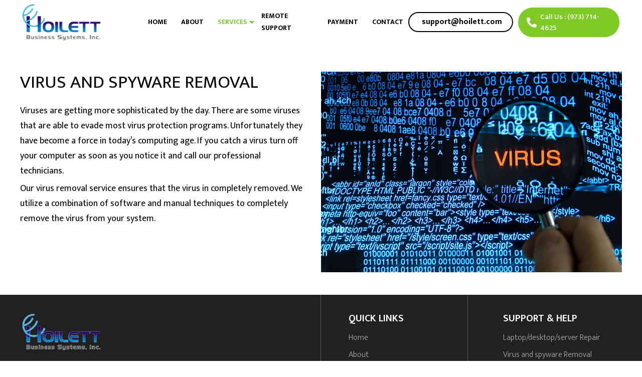

--- FILE ---
content_type: text/html; charset=UTF-8
request_url: https://hoilett.com/service/virus-and-spyware-removal/
body_size: 7719
content:
<!DOCTYPE html>
<html lang="en-US" class="no-js no-svg">
<head>
<meta charset="UTF-8">
<meta name="viewport" content="width=device-width, user-scalable=0, initial-scale=1.0"> 
<link rel="profile" href="http://gmpg.org/xfn/11">
<link rel="icon" href="https://hoilett.com/wp-content/themes/hoilett/assets/images/logo/logo.png" type="images/x-icon">
    <link href="https://fonts.googleapis.com/css?family=Poppins:300,400,500,600,700" rel="stylesheet">
    <link href="https://fonts.googleapis.com/css2?family=Roboto:wght@300;400;500;700;900&display=swap" rel="stylesheet">
    <link rel="stylesheet" href="https://hoilett.com/wp-content/themes/hoilett/assets/css/bootstrap_v4.3.1_min.css" type="text/css">
    <link rel="stylesheet" href="https://hoilett.com/wp-content/themes/hoilett/assets/css/aos.css" type="text/css">
    <link rel="stylesheet" href="https://hoilett.com/wp-content/themes/hoilett/assets/css/animate.min.css" type="text/css">
    <link rel="stylesheet" href="https://hoilett.com/wp-content/themes/hoilett/assets/css/owl.carousel.min.css" type="text/css">
    <link rel="stylesheet" href="https://kit-free.fontawesome.com/releases/latest/css/free.min.css" media="all">
    <link rel="stylesheet" href="https://hoilett.com/wp-content/themes/hoilett/assets/css/style.css" type="text/css">
    <link rel="stylesheet" href="https://hoilett.com/wp-content/themes/hoilett/assets/css/custom.css" type="text/css">

<script>(function(html){html.className = html.className.replace(/\bno-js\b/,'js')})(document.documentElement);</script>
<title>Virus and spyware Removal &#8211; hoilett</title>
<meta name='robots' content='max-image-preview:large' />
<link rel='dns-prefetch' href='//fonts.googleapis.com' />
<link href='https://fonts.gstatic.com' crossorigin rel='preconnect' />
<link rel="alternate" type="application/rss+xml" title="hoilett &raquo; Feed" href="https://hoilett.com/feed/" />
<link rel="alternate" type="application/rss+xml" title="hoilett &raquo; Comments Feed" href="https://hoilett.com/comments/feed/" />
<link rel="alternate" title="oEmbed (JSON)" type="application/json+oembed" href="https://hoilett.com/wp-json/oembed/1.0/embed?url=https%3A%2F%2Fhoilett.com%2Fservice%2Fvirus-and-spyware-removal%2F" />
<link rel="alternate" title="oEmbed (XML)" type="text/xml+oembed" href="https://hoilett.com/wp-json/oembed/1.0/embed?url=https%3A%2F%2Fhoilett.com%2Fservice%2Fvirus-and-spyware-removal%2F&#038;format=xml" />
<style id='wp-img-auto-sizes-contain-inline-css' type='text/css'>
img:is([sizes=auto i],[sizes^="auto," i]){contain-intrinsic-size:3000px 1500px}
/*# sourceURL=wp-img-auto-sizes-contain-inline-css */
</style>
<style id='wp-emoji-styles-inline-css' type='text/css'>

	img.wp-smiley, img.emoji {
		display: inline !important;
		border: none !important;
		box-shadow: none !important;
		height: 1em !important;
		width: 1em !important;
		margin: 0 0.07em !important;
		vertical-align: -0.1em !important;
		background: none !important;
		padding: 0 !important;
	}
/*# sourceURL=wp-emoji-styles-inline-css */
</style>
<style id='wp-block-library-inline-css' type='text/css'>
:root{--wp-block-synced-color:#7a00df;--wp-block-synced-color--rgb:122,0,223;--wp-bound-block-color:var(--wp-block-synced-color);--wp-editor-canvas-background:#ddd;--wp-admin-theme-color:#007cba;--wp-admin-theme-color--rgb:0,124,186;--wp-admin-theme-color-darker-10:#006ba1;--wp-admin-theme-color-darker-10--rgb:0,107,160.5;--wp-admin-theme-color-darker-20:#005a87;--wp-admin-theme-color-darker-20--rgb:0,90,135;--wp-admin-border-width-focus:2px}@media (min-resolution:192dpi){:root{--wp-admin-border-width-focus:1.5px}}.wp-element-button{cursor:pointer}:root .has-very-light-gray-background-color{background-color:#eee}:root .has-very-dark-gray-background-color{background-color:#313131}:root .has-very-light-gray-color{color:#eee}:root .has-very-dark-gray-color{color:#313131}:root .has-vivid-green-cyan-to-vivid-cyan-blue-gradient-background{background:linear-gradient(135deg,#00d084,#0693e3)}:root .has-purple-crush-gradient-background{background:linear-gradient(135deg,#34e2e4,#4721fb 50%,#ab1dfe)}:root .has-hazy-dawn-gradient-background{background:linear-gradient(135deg,#faaca8,#dad0ec)}:root .has-subdued-olive-gradient-background{background:linear-gradient(135deg,#fafae1,#67a671)}:root .has-atomic-cream-gradient-background{background:linear-gradient(135deg,#fdd79a,#004a59)}:root .has-nightshade-gradient-background{background:linear-gradient(135deg,#330968,#31cdcf)}:root .has-midnight-gradient-background{background:linear-gradient(135deg,#020381,#2874fc)}:root{--wp--preset--font-size--normal:16px;--wp--preset--font-size--huge:42px}.has-regular-font-size{font-size:1em}.has-larger-font-size{font-size:2.625em}.has-normal-font-size{font-size:var(--wp--preset--font-size--normal)}.has-huge-font-size{font-size:var(--wp--preset--font-size--huge)}.has-text-align-center{text-align:center}.has-text-align-left{text-align:left}.has-text-align-right{text-align:right}.has-fit-text{white-space:nowrap!important}#end-resizable-editor-section{display:none}.aligncenter{clear:both}.items-justified-left{justify-content:flex-start}.items-justified-center{justify-content:center}.items-justified-right{justify-content:flex-end}.items-justified-space-between{justify-content:space-between}.screen-reader-text{border:0;clip-path:inset(50%);height:1px;margin:-1px;overflow:hidden;padding:0;position:absolute;width:1px;word-wrap:normal!important}.screen-reader-text:focus{background-color:#ddd;clip-path:none;color:#444;display:block;font-size:1em;height:auto;left:5px;line-height:normal;padding:15px 23px 14px;text-decoration:none;top:5px;width:auto;z-index:100000}html :where(.has-border-color){border-style:solid}html :where([style*=border-top-color]){border-top-style:solid}html :where([style*=border-right-color]){border-right-style:solid}html :where([style*=border-bottom-color]){border-bottom-style:solid}html :where([style*=border-left-color]){border-left-style:solid}html :where([style*=border-width]){border-style:solid}html :where([style*=border-top-width]){border-top-style:solid}html :where([style*=border-right-width]){border-right-style:solid}html :where([style*=border-bottom-width]){border-bottom-style:solid}html :where([style*=border-left-width]){border-left-style:solid}html :where(img[class*=wp-image-]){height:auto;max-width:100%}:where(figure){margin:0 0 1em}html :where(.is-position-sticky){--wp-admin--admin-bar--position-offset:var(--wp-admin--admin-bar--height,0px)}@media screen and (max-width:600px){html :where(.is-position-sticky){--wp-admin--admin-bar--position-offset:0px}}

/*# sourceURL=wp-block-library-inline-css */
</style><style id='global-styles-inline-css' type='text/css'>
:root{--wp--preset--aspect-ratio--square: 1;--wp--preset--aspect-ratio--4-3: 4/3;--wp--preset--aspect-ratio--3-4: 3/4;--wp--preset--aspect-ratio--3-2: 3/2;--wp--preset--aspect-ratio--2-3: 2/3;--wp--preset--aspect-ratio--16-9: 16/9;--wp--preset--aspect-ratio--9-16: 9/16;--wp--preset--color--black: #000000;--wp--preset--color--cyan-bluish-gray: #abb8c3;--wp--preset--color--white: #ffffff;--wp--preset--color--pale-pink: #f78da7;--wp--preset--color--vivid-red: #cf2e2e;--wp--preset--color--luminous-vivid-orange: #ff6900;--wp--preset--color--luminous-vivid-amber: #fcb900;--wp--preset--color--light-green-cyan: #7bdcb5;--wp--preset--color--vivid-green-cyan: #00d084;--wp--preset--color--pale-cyan-blue: #8ed1fc;--wp--preset--color--vivid-cyan-blue: #0693e3;--wp--preset--color--vivid-purple: #9b51e0;--wp--preset--gradient--vivid-cyan-blue-to-vivid-purple: linear-gradient(135deg,rgb(6,147,227) 0%,rgb(155,81,224) 100%);--wp--preset--gradient--light-green-cyan-to-vivid-green-cyan: linear-gradient(135deg,rgb(122,220,180) 0%,rgb(0,208,130) 100%);--wp--preset--gradient--luminous-vivid-amber-to-luminous-vivid-orange: linear-gradient(135deg,rgb(252,185,0) 0%,rgb(255,105,0) 100%);--wp--preset--gradient--luminous-vivid-orange-to-vivid-red: linear-gradient(135deg,rgb(255,105,0) 0%,rgb(207,46,46) 100%);--wp--preset--gradient--very-light-gray-to-cyan-bluish-gray: linear-gradient(135deg,rgb(238,238,238) 0%,rgb(169,184,195) 100%);--wp--preset--gradient--cool-to-warm-spectrum: linear-gradient(135deg,rgb(74,234,220) 0%,rgb(151,120,209) 20%,rgb(207,42,186) 40%,rgb(238,44,130) 60%,rgb(251,105,98) 80%,rgb(254,248,76) 100%);--wp--preset--gradient--blush-light-purple: linear-gradient(135deg,rgb(255,206,236) 0%,rgb(152,150,240) 100%);--wp--preset--gradient--blush-bordeaux: linear-gradient(135deg,rgb(254,205,165) 0%,rgb(254,45,45) 50%,rgb(107,0,62) 100%);--wp--preset--gradient--luminous-dusk: linear-gradient(135deg,rgb(255,203,112) 0%,rgb(199,81,192) 50%,rgb(65,88,208) 100%);--wp--preset--gradient--pale-ocean: linear-gradient(135deg,rgb(255,245,203) 0%,rgb(182,227,212) 50%,rgb(51,167,181) 100%);--wp--preset--gradient--electric-grass: linear-gradient(135deg,rgb(202,248,128) 0%,rgb(113,206,126) 100%);--wp--preset--gradient--midnight: linear-gradient(135deg,rgb(2,3,129) 0%,rgb(40,116,252) 100%);--wp--preset--font-size--small: 13px;--wp--preset--font-size--medium: 20px;--wp--preset--font-size--large: 36px;--wp--preset--font-size--x-large: 42px;--wp--preset--spacing--20: 0.44rem;--wp--preset--spacing--30: 0.67rem;--wp--preset--spacing--40: 1rem;--wp--preset--spacing--50: 1.5rem;--wp--preset--spacing--60: 2.25rem;--wp--preset--spacing--70: 3.38rem;--wp--preset--spacing--80: 5.06rem;--wp--preset--shadow--natural: 6px 6px 9px rgba(0, 0, 0, 0.2);--wp--preset--shadow--deep: 12px 12px 50px rgba(0, 0, 0, 0.4);--wp--preset--shadow--sharp: 6px 6px 0px rgba(0, 0, 0, 0.2);--wp--preset--shadow--outlined: 6px 6px 0px -3px rgb(255, 255, 255), 6px 6px rgb(0, 0, 0);--wp--preset--shadow--crisp: 6px 6px 0px rgb(0, 0, 0);}:where(.is-layout-flex){gap: 0.5em;}:where(.is-layout-grid){gap: 0.5em;}body .is-layout-flex{display: flex;}.is-layout-flex{flex-wrap: wrap;align-items: center;}.is-layout-flex > :is(*, div){margin: 0;}body .is-layout-grid{display: grid;}.is-layout-grid > :is(*, div){margin: 0;}:where(.wp-block-columns.is-layout-flex){gap: 2em;}:where(.wp-block-columns.is-layout-grid){gap: 2em;}:where(.wp-block-post-template.is-layout-flex){gap: 1.25em;}:where(.wp-block-post-template.is-layout-grid){gap: 1.25em;}.has-black-color{color: var(--wp--preset--color--black) !important;}.has-cyan-bluish-gray-color{color: var(--wp--preset--color--cyan-bluish-gray) !important;}.has-white-color{color: var(--wp--preset--color--white) !important;}.has-pale-pink-color{color: var(--wp--preset--color--pale-pink) !important;}.has-vivid-red-color{color: var(--wp--preset--color--vivid-red) !important;}.has-luminous-vivid-orange-color{color: var(--wp--preset--color--luminous-vivid-orange) !important;}.has-luminous-vivid-amber-color{color: var(--wp--preset--color--luminous-vivid-amber) !important;}.has-light-green-cyan-color{color: var(--wp--preset--color--light-green-cyan) !important;}.has-vivid-green-cyan-color{color: var(--wp--preset--color--vivid-green-cyan) !important;}.has-pale-cyan-blue-color{color: var(--wp--preset--color--pale-cyan-blue) !important;}.has-vivid-cyan-blue-color{color: var(--wp--preset--color--vivid-cyan-blue) !important;}.has-vivid-purple-color{color: var(--wp--preset--color--vivid-purple) !important;}.has-black-background-color{background-color: var(--wp--preset--color--black) !important;}.has-cyan-bluish-gray-background-color{background-color: var(--wp--preset--color--cyan-bluish-gray) !important;}.has-white-background-color{background-color: var(--wp--preset--color--white) !important;}.has-pale-pink-background-color{background-color: var(--wp--preset--color--pale-pink) !important;}.has-vivid-red-background-color{background-color: var(--wp--preset--color--vivid-red) !important;}.has-luminous-vivid-orange-background-color{background-color: var(--wp--preset--color--luminous-vivid-orange) !important;}.has-luminous-vivid-amber-background-color{background-color: var(--wp--preset--color--luminous-vivid-amber) !important;}.has-light-green-cyan-background-color{background-color: var(--wp--preset--color--light-green-cyan) !important;}.has-vivid-green-cyan-background-color{background-color: var(--wp--preset--color--vivid-green-cyan) !important;}.has-pale-cyan-blue-background-color{background-color: var(--wp--preset--color--pale-cyan-blue) !important;}.has-vivid-cyan-blue-background-color{background-color: var(--wp--preset--color--vivid-cyan-blue) !important;}.has-vivid-purple-background-color{background-color: var(--wp--preset--color--vivid-purple) !important;}.has-black-border-color{border-color: var(--wp--preset--color--black) !important;}.has-cyan-bluish-gray-border-color{border-color: var(--wp--preset--color--cyan-bluish-gray) !important;}.has-white-border-color{border-color: var(--wp--preset--color--white) !important;}.has-pale-pink-border-color{border-color: var(--wp--preset--color--pale-pink) !important;}.has-vivid-red-border-color{border-color: var(--wp--preset--color--vivid-red) !important;}.has-luminous-vivid-orange-border-color{border-color: var(--wp--preset--color--luminous-vivid-orange) !important;}.has-luminous-vivid-amber-border-color{border-color: var(--wp--preset--color--luminous-vivid-amber) !important;}.has-light-green-cyan-border-color{border-color: var(--wp--preset--color--light-green-cyan) !important;}.has-vivid-green-cyan-border-color{border-color: var(--wp--preset--color--vivid-green-cyan) !important;}.has-pale-cyan-blue-border-color{border-color: var(--wp--preset--color--pale-cyan-blue) !important;}.has-vivid-cyan-blue-border-color{border-color: var(--wp--preset--color--vivid-cyan-blue) !important;}.has-vivid-purple-border-color{border-color: var(--wp--preset--color--vivid-purple) !important;}.has-vivid-cyan-blue-to-vivid-purple-gradient-background{background: var(--wp--preset--gradient--vivid-cyan-blue-to-vivid-purple) !important;}.has-light-green-cyan-to-vivid-green-cyan-gradient-background{background: var(--wp--preset--gradient--light-green-cyan-to-vivid-green-cyan) !important;}.has-luminous-vivid-amber-to-luminous-vivid-orange-gradient-background{background: var(--wp--preset--gradient--luminous-vivid-amber-to-luminous-vivid-orange) !important;}.has-luminous-vivid-orange-to-vivid-red-gradient-background{background: var(--wp--preset--gradient--luminous-vivid-orange-to-vivid-red) !important;}.has-very-light-gray-to-cyan-bluish-gray-gradient-background{background: var(--wp--preset--gradient--very-light-gray-to-cyan-bluish-gray) !important;}.has-cool-to-warm-spectrum-gradient-background{background: var(--wp--preset--gradient--cool-to-warm-spectrum) !important;}.has-blush-light-purple-gradient-background{background: var(--wp--preset--gradient--blush-light-purple) !important;}.has-blush-bordeaux-gradient-background{background: var(--wp--preset--gradient--blush-bordeaux) !important;}.has-luminous-dusk-gradient-background{background: var(--wp--preset--gradient--luminous-dusk) !important;}.has-pale-ocean-gradient-background{background: var(--wp--preset--gradient--pale-ocean) !important;}.has-electric-grass-gradient-background{background: var(--wp--preset--gradient--electric-grass) !important;}.has-midnight-gradient-background{background: var(--wp--preset--gradient--midnight) !important;}.has-small-font-size{font-size: var(--wp--preset--font-size--small) !important;}.has-medium-font-size{font-size: var(--wp--preset--font-size--medium) !important;}.has-large-font-size{font-size: var(--wp--preset--font-size--large) !important;}.has-x-large-font-size{font-size: var(--wp--preset--font-size--x-large) !important;}
/*# sourceURL=global-styles-inline-css */
</style>

<style id='classic-theme-styles-inline-css' type='text/css'>
/*! This file is auto-generated */
.wp-block-button__link{color:#fff;background-color:#32373c;border-radius:9999px;box-shadow:none;text-decoration:none;padding:calc(.667em + 2px) calc(1.333em + 2px);font-size:1.125em}.wp-block-file__button{background:#32373c;color:#fff;text-decoration:none}
/*# sourceURL=/wp-includes/css/classic-themes.min.css */
</style>
<link rel='stylesheet' id='contact-form-7-css' href='https://hoilett.com/wp-content/plugins/contact-form-7/includes/css/styles.css?ver=5.9.8' type='text/css' media='all' />
<link rel='stylesheet' id='twentyseventeen-fonts-css' href='https://fonts.googleapis.com/css?family=Libre+Franklin%3A300%2C300i%2C400%2C400i%2C600%2C600i%2C800%2C800i&#038;subset=latin%2Clatin-ext' type='text/css' media='all' />
<link rel='stylesheet' id='twentyseventeen-style-css' href='https://hoilett.com/wp-content/themes/hoilett/style.css?ver=6.9' type='text/css' media='all' />
<link rel='stylesheet' id='twentyseventeen-block-style-css' href='https://hoilett.com/wp-content/themes/hoilett/assets/css/blocks.css?ver=1.1' type='text/css' media='all' />
<script type="text/javascript" src="https://hoilett.com/wp-includes/js/jquery/jquery.min.js?ver=3.7.1" id="jquery-core-js"></script>
<script type="text/javascript" src="https://hoilett.com/wp-includes/js/jquery/jquery-migrate.min.js?ver=3.4.1" id="jquery-migrate-js"></script>
<link rel="https://api.w.org/" href="https://hoilett.com/wp-json/" /><link rel="EditURI" type="application/rsd+xml" title="RSD" href="https://hoilett.com/xmlrpc.php?rsd" />
<meta name="generator" content="WordPress 6.9" />
<link rel="canonical" href="https://hoilett.com/service/virus-and-spyware-removal/" />
<link rel='shortlink' href='https://hoilett.com/?p=50' />
<style type="text/css">.recentcomments a{display:inline !important;padding:0 !important;margin:0 !important;}</style><link rel="icon" href="https://hoilett.com/wp-content/uploads/2021/11/logo-150x78.png" sizes="32x32" />
<link rel="icon" href="https://hoilett.com/wp-content/uploads/2021/11/logo.png" sizes="192x192" />
<link rel="apple-touch-icon" href="https://hoilett.com/wp-content/uploads/2021/11/logo.png" />
<meta name="msapplication-TileImage" content="https://hoilett.com/wp-content/uploads/2021/11/logo.png" />
</head>

<body class="wp-singular service-template-default single single-service postid-50 wp-custom-logo wp-embed-responsive wp-theme-hoilett has-header-image has-sidebar colors-light">

<header>
    <div class="container">
        <div class="nit-header-menu">
            <div class="logo navbar-light">
                        <a href="https://hoilett.com">
<img class="img-fluid" src="https://hoilett.com/wp-content/uploads/2021/11/logo.png" alt=""></a>
                        <button class="navbar-toggler" type="button" data-toggle="collapse" data-target="#collapsibleNavbar">
                            <span class="navbar-toggler-icon"></span>
                        </button>
                    </div>
                    <div class="nit-navigation">
                        <div class="nit-close-btn"><span class="nit-close" ><i class="fas fa-times"></i></span></div>
                        <div class="menu-container">
						<div class="menu-header-menu-container"><ul id="menu-header-menu" class=""><li id="menu-item-19" class="menu-item menu-item-type-post_type menu-item-object-page menu-item-home menu-item-19"><a href="https://hoilett.com/">Home</a></li>
<li id="menu-item-20" class="menu-item menu-item-type-post_type menu-item-object-page menu-item-20"><a href="https://hoilett.com/about/">About</a></li>
<li id="menu-item-24" class="dropdown menu-item menu-item-type-post_type menu-item-object-page current-menu-ancestor current-menu-parent current_page_parent current_page_ancestor menu-item-has-children menu-item-24"><a href="https://hoilett.com/services/">Services</a>
<ul class="sub-menu">
	<li id="menu-item-107" class="menu-item menu-item-type-post_type menu-item-object-service menu-item-107"><a href="https://hoilett.com/service/laptop-desktop-server-repair/">Laptop/desktop/server Repair</a></li>
	<li id="menu-item-108" class="menu-item menu-item-type-post_type menu-item-object-service current-menu-item menu-item-108"><a href="https://hoilett.com/service/virus-and-spyware-removal/" aria-current="page">Virus and spyware Removal</a></li>
	<li id="menu-item-109" class="menu-item menu-item-type-post_type menu-item-object-service menu-item-109"><a href="https://hoilett.com/service/data-recovery-and-backup/">Data recovery and backup</a></li>
	<li id="menu-item-110" class="menu-item menu-item-type-post_type menu-item-object-service menu-item-110"><a href="https://hoilett.com/service/network-design/">Network design</a></li>
	<li id="menu-item-111" class="menu-item menu-item-type-post_type menu-item-object-service menu-item-111"><a href="https://hoilett.com/service/cloud-services/">Cloud services</a></li>
	<li id="menu-item-112" class="menu-item menu-item-type-post_type menu-item-object-service menu-item-112"><a href="https://hoilett.com/service/cyber-security/">Cyber security</a></li>
</ul>
</li>
<li id="menu-item-23" class="menu-item menu-item-type-post_type menu-item-object-page menu-item-23"><a href="https://hoilett.com/remote-support/">Remote Support</a></li>
<li id="menu-item-22" class="menu-item menu-item-type-post_type menu-item-object-page menu-item-22"><a href="https://hoilett.com/payment/">Payment</a></li>
<li id="menu-item-21" class="menu-item menu-item-type-post_type menu-item-object-page menu-item-21"><a href="https://hoilett.com/contact/">Contact</a></li>
</ul></div>                           <!-- <ul>
                                <li class="current-menu-item"><a href="index.html">Home</a></li>
                                <li class=""><a href="about_us.html">About</a></li>
                                <li class=""><a href="services.html">Services</a></li>
                                <li class="" ><a href="remote-support.html">Remote Support</a></li>
                                <li class="" ><a href="payment.html">Payment</a></li>
                                <li class="" ><a href="contact_us.html">Contact</a></li>
                            </ul>--->
                        </div>
                        <div class="nit-more-menu">
                           <ul>
<li><a href="mailto:support@hoilett.com"><i class="fas fa-employe"></i> <span>support@hoilett.com</span></a></li>
<li><a href="tel:(973) 714-4625" class="tbtn"><i class="fas fa-phone-alt"></i> Call Us : (973) 714-4625</a></li>
</ul>                        </div>
                    </div>
        </div>
    </div>
</header>
<!--<section class="nit-banner">
    <img src="" alt="services">
    <div class="nit-banner-box">
        <div class="container">
            <div class="nit-box">
                <h3 class="nit-banner-title"></h3>
            </div>
        </div>
    </div>
</section>-->
<section class="nit-abt">
    <div class="container">
        <div class="nit-abt-box servicedetail">
           <div class="nit-content-box">
		    
               <figure><img src="https://hoilett.com/wp-content/uploads/2021/11/Virus-and-spyware-Removal.jpg" alt="" class="nit-right-img"></figure>
               <h3 class="nit-heading">Virus and spyware Removal</h3>
                    <p>Viruses are getting more sophisticated by the day. There are some viruses that are able to evade most virus protection programs.  Unfortunately they have become a force in today’s computing age. If you catch a virus turn off your computer as soon as you notice it and call our professional technicians.</p>
<p>Our virus removal service ensures that the virus in completely removed. We utilize a combination of software and manual techniques to completely remove the virus from your system.</p>
           </div>
        </div>
    </div>
</section>

	<footer>
    <div class="container">
       <div class="row">
           <div class="col-lg-6 col-md-8 brr">
               <div class="nit-footer-logo">
                  <a href="https://hoilett.com">
<img class="img-fluid" src="https://hoilett.com/wp-content/uploads/2021/11/logo.png" alt=""></a>
               </div>
               <div class="nit-address-box">
                   <div class="nit-box">
                       <h3 class="nit-title">New Jersey Office</h3>
                       <ul>
                           <li><i class="fas fa-map-marker-alt"></i> <span>1030 South Orange Avenue <br>
    Newark, NJ 07106</span></li>
                           <li><i class="fas fa-phone-alt"></i> <a href="tel:(973)714-4625">(973)714-4625</a></li>
                           <li><i class="fas fa-envelope"></i> <a href="mailto:support@hoilett.com">support@hoilett.com</a></li>
                       </ul>                   </div>
                   <div class="nit-box">
                       <h3 class="nit-title">New Jersey Office</h3>
<ul>
<li><i class="fas fa-map-marker-alt"></i> <span>381 Park Avenue South <br>
New York, NY 10016</span></li>
<li><i class="fas fa-phone-alt"></i> <a href="tel:(212)796-6850">(212)796-6850</a></li>
<li><i class="fas fa-envelope"></i> <a href="mailto:support@hoilett.com">support@hoilett.com</a></li>
</ul>                   </div>
               </div>
           </div>
           <div class="col-lg-3 col-md-4">
               <div class="nit-nav-box brr">
                   <h3 class="nit-title">QUick links</h3>
				   <div class="menu-quick-menu-container"><ul id="menu-quick-menu" class=""><li id="menu-item-102" class="menu-item menu-item-type-post_type menu-item-object-page menu-item-home menu-item-102"><a href="https://hoilett.com/">Home</a></li>
<li id="menu-item-103" class="menu-item menu-item-type-post_type menu-item-object-page menu-item-103"><a href="https://hoilett.com/about/">About</a></li>
<li id="menu-item-106" class="menu-item menu-item-type-post_type menu-item-object-page menu-item-106"><a href="https://hoilett.com/remote-support/">Remote Support</a></li>
<li id="menu-item-105" class="menu-item menu-item-type-post_type menu-item-object-page menu-item-105"><a href="https://hoilett.com/payment/">Payment</a></li>
<li id="menu-item-115" class="menu-item menu-item-type-post_type menu-item-object-page menu-item-115"><a href="https://hoilett.com/blog/">Blog</a></li>
<li id="menu-item-104" class="menu-item menu-item-type-post_type menu-item-object-page menu-item-104"><a href="https://hoilett.com/contact/">Contact</a></li>
</ul></div>                  <!-- <ul>
                       <li><a href="#">Home</a></li>
                       <li><a href="#">About</a></li>
                       <li><a href="#">Remote Support</a></li>
                       <li><a href="#">Payment</a></li>
                       <li><a href="#">Blog</a></li>
                       <li><a href="#">Contact</a></li>
                   </ul>--->
               </div>
           </div>
           <div class="col-lg-3">
               <div class="nit-nav-box">
                   <h3 class="nit-title">SUPPORT & HELP</h3>
				   <div class="menu-support-help-container"><ul id="menu-support-help" class="menu"><li id="menu-item-125" class="menu-item menu-item-type-post_type menu-item-object-service menu-item-125"><a href="https://hoilett.com/service/laptop-desktop-server-repair/">Laptop/desktop/server Repair</a></li>
<li id="menu-item-126" class="menu-item menu-item-type-post_type menu-item-object-service current-menu-item menu-item-126"><a href="https://hoilett.com/service/virus-and-spyware-removal/" aria-current="page">Virus and spyware Removal</a></li>
<li id="menu-item-127" class="menu-item menu-item-type-post_type menu-item-object-service menu-item-127"><a href="https://hoilett.com/service/data-recovery-and-backup/">Data recovery and backup</a></li>
<li id="menu-item-128" class="menu-item menu-item-type-post_type menu-item-object-service menu-item-128"><a href="https://hoilett.com/service/network-design/">Network design</a></li>
<li id="menu-item-129" class="menu-item menu-item-type-post_type menu-item-object-service menu-item-129"><a href="https://hoilett.com/service/cloud-services/">Cloud services</a></li>
<li id="menu-item-130" class="menu-item menu-item-type-post_type menu-item-object-service menu-item-130"><a href="https://hoilett.com/service/cyber-security/">Cyber security</a></li>
</ul></div>                   <!--<ul>
                       <li><a href="#">Antivirus Support</a></li>
                       <li><a href="#">Support for Printers</a></li>
                       <li><a href="#">Computer Support</a></li>
                       <li><a href="#">Operating System Support</a></li>
                       <li><a href="#">Network Support</a></li>
                       <li><a href="#">Email Suppport</a></li>
                       <li><a href="#">Browser Support</a></li>
                   </ul>--->
               </div>
           </div>
       </div>
        <div class="nit-footer-bottom">
            <div class="nit-flex">
                <div class="nit-content">
                    <p>©Copyright2021. Hoilett All Right Reserved</p>
                </div>
                <div class="nit-links">
                                    </div>
                <div class="nit-footer-social">
                    <ul>
                        <li><a href="#"><i class="fab fa-facebook-f"></i></a></li>
                        <li><a href="#"><i class="fab fa-twitter"></i></a></li>
                        <li><a href="#"><i class="fab fa-linkedin-in"></i></a></li>
                        <li><a href="#"><i class="fab fa-pinterest-p"></i></a></li>
                        <li><a href="#"><i class="fab fa-youtube"></i></a></li>
                    </ul>                </div>
            </div>
        </div>
    </div>
</footer>            


    <script src="https://hoilett.com/wp-content/themes/hoilett/assets/js/jQuery_v3.4.1_min.js"></script>
    <script src="https://hoilett.com/wp-content/themes/hoilett/assets/js/bootstrap_v4.3.1_min.js"></script>
    <script src="https://hoilett.com/wp-content/themes/hoilett/assets/js/owl.carousel.min.js"></script>
    <script src="https://hoilett.com/wp-content/themes/hoilett/assets/js/aos.js"></script>

    <script src="https://hoilett.com/wp-content/themes/hoilett/assets/js/custom.js"></script>
<script type="speculationrules">
{"prefetch":[{"source":"document","where":{"and":[{"href_matches":"/*"},{"not":{"href_matches":["/wp-*.php","/wp-admin/*","/wp-content/uploads/*","/wp-content/*","/wp-content/plugins/*","/wp-content/themes/hoilett/*","/*\\?(.+)"]}},{"not":{"selector_matches":"a[rel~=\"nofollow\"]"}},{"not":{"selector_matches":".no-prefetch, .no-prefetch a"}}]},"eagerness":"conservative"}]}
</script>

<!--Start of Tawk.to Script (0.8.5)-->
<script id="tawk-script" type="text/javascript">
var Tawk_API = Tawk_API || {};
var Tawk_LoadStart=new Date();
(function(){
	var s1 = document.createElement( 'script' ),s0=document.getElementsByTagName( 'script' )[0];
	s1.async = true;
	s1.src = 'https://embed.tawk.to/6194856a6885f60a50bc2692/1fkm2iavv';
	s1.charset = 'UTF-8';
	s1.setAttribute( 'crossorigin','*' );
	s0.parentNode.insertBefore( s1, s0 );
})();
</script>
<!--End of Tawk.to Script (0.8.5)-->
<script type="text/javascript" src="https://hoilett.com/wp-includes/js/dist/hooks.min.js?ver=dd5603f07f9220ed27f1" id="wp-hooks-js"></script>
<script type="text/javascript" src="https://hoilett.com/wp-includes/js/dist/i18n.min.js?ver=c26c3dc7bed366793375" id="wp-i18n-js"></script>
<script type="text/javascript" id="wp-i18n-js-after">
/* <![CDATA[ */
wp.i18n.setLocaleData( { 'text direction\u0004ltr': [ 'ltr' ] } );
//# sourceURL=wp-i18n-js-after
/* ]]> */
</script>
<script type="text/javascript" src="https://hoilett.com/wp-content/plugins/contact-form-7/includes/swv/js/index.js?ver=5.9.8" id="swv-js"></script>
<script type="text/javascript" id="contact-form-7-js-extra">
/* <![CDATA[ */
var wpcf7 = {"api":{"root":"https://hoilett.com/wp-json/","namespace":"contact-form-7/v1"}};
//# sourceURL=contact-form-7-js-extra
/* ]]> */
</script>
<script type="text/javascript" src="https://hoilett.com/wp-content/plugins/contact-form-7/includes/js/index.js?ver=5.9.8" id="contact-form-7-js"></script>
<script type="text/javascript" id="twentyseventeen-skip-link-focus-fix-js-extra">
/* <![CDATA[ */
var twentyseventeenScreenReaderText = {"quote":"\u003Csvg class=\"icon icon-quote-right\" aria-hidden=\"true\" role=\"img\"\u003E \u003Cuse href=\"#icon-quote-right\" xlink:href=\"#icon-quote-right\"\u003E\u003C/use\u003E \u003C/svg\u003E"};
//# sourceURL=twentyseventeen-skip-link-focus-fix-js-extra
/* ]]> */
</script>
<script type="text/javascript" src="https://hoilett.com/wp-content/themes/hoilett/assets/js/skip-link-focus-fix.js?ver=1.0" id="twentyseventeen-skip-link-focus-fix-js"></script>
<script type="text/javascript" src="https://hoilett.com/wp-content/themes/hoilett/assets/js/global.js?ver=1.0" id="twentyseventeen-global-js"></script>
<script type="text/javascript" src="https://hoilett.com/wp-content/themes/hoilett/assets/js/jquery.scrollTo.js?ver=2.1.2" id="jquery-scrollto-js"></script>
<script id="wp-emoji-settings" type="application/json">
{"baseUrl":"https://s.w.org/images/core/emoji/17.0.2/72x72/","ext":".png","svgUrl":"https://s.w.org/images/core/emoji/17.0.2/svg/","svgExt":".svg","source":{"concatemoji":"https://hoilett.com/wp-includes/js/wp-emoji-release.min.js?ver=6.9"}}
</script>
<script type="module">
/* <![CDATA[ */
/*! This file is auto-generated */
const a=JSON.parse(document.getElementById("wp-emoji-settings").textContent),o=(window._wpemojiSettings=a,"wpEmojiSettingsSupports"),s=["flag","emoji"];function i(e){try{var t={supportTests:e,timestamp:(new Date).valueOf()};sessionStorage.setItem(o,JSON.stringify(t))}catch(e){}}function c(e,t,n){e.clearRect(0,0,e.canvas.width,e.canvas.height),e.fillText(t,0,0);t=new Uint32Array(e.getImageData(0,0,e.canvas.width,e.canvas.height).data);e.clearRect(0,0,e.canvas.width,e.canvas.height),e.fillText(n,0,0);const a=new Uint32Array(e.getImageData(0,0,e.canvas.width,e.canvas.height).data);return t.every((e,t)=>e===a[t])}function p(e,t){e.clearRect(0,0,e.canvas.width,e.canvas.height),e.fillText(t,0,0);var n=e.getImageData(16,16,1,1);for(let e=0;e<n.data.length;e++)if(0!==n.data[e])return!1;return!0}function u(e,t,n,a){switch(t){case"flag":return n(e,"\ud83c\udff3\ufe0f\u200d\u26a7\ufe0f","\ud83c\udff3\ufe0f\u200b\u26a7\ufe0f")?!1:!n(e,"\ud83c\udde8\ud83c\uddf6","\ud83c\udde8\u200b\ud83c\uddf6")&&!n(e,"\ud83c\udff4\udb40\udc67\udb40\udc62\udb40\udc65\udb40\udc6e\udb40\udc67\udb40\udc7f","\ud83c\udff4\u200b\udb40\udc67\u200b\udb40\udc62\u200b\udb40\udc65\u200b\udb40\udc6e\u200b\udb40\udc67\u200b\udb40\udc7f");case"emoji":return!a(e,"\ud83e\u1fac8")}return!1}function f(e,t,n,a){let r;const o=(r="undefined"!=typeof WorkerGlobalScope&&self instanceof WorkerGlobalScope?new OffscreenCanvas(300,150):document.createElement("canvas")).getContext("2d",{willReadFrequently:!0}),s=(o.textBaseline="top",o.font="600 32px Arial",{});return e.forEach(e=>{s[e]=t(o,e,n,a)}),s}function r(e){var t=document.createElement("script");t.src=e,t.defer=!0,document.head.appendChild(t)}a.supports={everything:!0,everythingExceptFlag:!0},new Promise(t=>{let n=function(){try{var e=JSON.parse(sessionStorage.getItem(o));if("object"==typeof e&&"number"==typeof e.timestamp&&(new Date).valueOf()<e.timestamp+604800&&"object"==typeof e.supportTests)return e.supportTests}catch(e){}return null}();if(!n){if("undefined"!=typeof Worker&&"undefined"!=typeof OffscreenCanvas&&"undefined"!=typeof URL&&URL.createObjectURL&&"undefined"!=typeof Blob)try{var e="postMessage("+f.toString()+"("+[JSON.stringify(s),u.toString(),c.toString(),p.toString()].join(",")+"));",a=new Blob([e],{type:"text/javascript"});const r=new Worker(URL.createObjectURL(a),{name:"wpTestEmojiSupports"});return void(r.onmessage=e=>{i(n=e.data),r.terminate(),t(n)})}catch(e){}i(n=f(s,u,c,p))}t(n)}).then(e=>{for(const n in e)a.supports[n]=e[n],a.supports.everything=a.supports.everything&&a.supports[n],"flag"!==n&&(a.supports.everythingExceptFlag=a.supports.everythingExceptFlag&&a.supports[n]);var t;a.supports.everythingExceptFlag=a.supports.everythingExceptFlag&&!a.supports.flag,a.supports.everything||((t=a.source||{}).concatemoji?r(t.concatemoji):t.wpemoji&&t.twemoji&&(r(t.twemoji),r(t.wpemoji)))});
//# sourceURL=https://hoilett.com/wp-includes/js/wp-emoji-loader.min.js
/* ]]> */
</script>

</body>
</html>


--- FILE ---
content_type: text/css
request_url: https://hoilett.com/wp-content/themes/hoilett/assets/css/style.css
body_size: 9000
content:
@import url("https://fonts.googleapis.com/css2?family=Mukta:wght@300;400;500;600;700&display=swap");html{scroll-behavior:smooth}body{padding:0;margin:0;font-family:'Mukta'}*{font-family:'Mukta';-webkit-transition:.3s ease;transition:.3s ease}::-moz-selection{background:#659f1f;text-shadow:1px 1px 5px rgba(0,0,0,0.3);color:#fff !important}::selection{background:#659f1f;text-shadow:1px 1px 5px rgba(0,0,0,0.3);color:#fff !important}ul,li,ol{padding:0;margin:0;list-style:none}.tcolor{color:#80CA27}.nit-close{display:none}footer,section,figure{overflow:hidden;margin-bottom:0}img{-webkit-transition:.5s ease;transition:.5s ease;-o-object-fit:cover;object-fit:cover;max-width:100%}img:hover{-webkit-transform:scale(1.1);transform:scale(1.1)}.tbg{background-color:#80CA27}a,a:hover{text-decoration:none}a{color:#3A71BA}.grid{display:grid}.nit-grid-2{display:grid;grid-template-columns:repeat(2, 1fr);grid-template-columns:50% 50%}.nit-grid-3{display:grid;grid-template-columns:repeat(3, 1fr);grid-template-columns:33.33% 33.33% 33.33%}.nit-grid-4{display:grid;grid-template-columns:repeat(4, 1fr);grid-template-columns:25% 25% 25% 25%}.oh{overflow:hidden}.ov{overflow:visible}.fal,.far,.fad{font-family:"Font Awesome 5 Free" !important}.fas{font-family:"Font Awesome 5 Pro" !important}.fab{font-family:"Font Awesome 5 Brands" !important}.nit-row,.nit-flex{display:-webkit-box;display:-ms-flexbox;display:flex;-ms-flex-wrap:wrap;flex-wrap:wrap}.aic{-webkit-box-align:center;-ms-flex-align:center;align-items:center;display:-webkit-box;display:-ms-flexbox;display:flex}.aib{-webkit-box-align:baseline;-ms-flex-align:baseline;align-items:baseline;display:-webkit-box;display:-ms-flexbox;display:flex}.jcc{-webkit-box-pack:center;-ms-flex-pack:center;justify-content:center;display:-webkit-box;display:-ms-flexbox;display:flex}.jcsb{-webkit-box-pack:justify;-ms-flex-pack:justify;justify-content:space-between;display:-webkit-box;display:-ms-flexbox;display:flex}.jcfs{-webkit-box-pack:start;-ms-flex-pack:start;justify-content:flex-start}.jcfe{-webkit-box-pack:end;-ms-flex-pack:end;justify-content:flex-end}.fdc{-webkit-box-orient:vertical;-webkit-box-direction:normal;-ms-flex-direction:column;flex-direction:column}.aifs{-webkit-box-align:start;-ms-flex-align:start;align-items:flex-start}.aifw{-webkit-box-align:end;-ms-flex-align:end;align-items:flex-end}.nit-grid{display:grid}.navbar-toggler{display:none}@media (min-width: 1200px){.container{max-width:1230px}}.nit-heading{font-size:36px;font-weight:400;color:#000;margin-bottom:30px;text-align:center}.tbtn2{border:2px solid;color:#fff;border-radius:40px;display:inline-block;text-transform:uppercase;margin-top:12px;padding:10px 25px;font-size:15px;background:#80CA27}.tbtn2:hover{color:#80CA27;background:#fff}.nit-container-fluid{width:100%;margin-left:auto;margin-right:auto}header.fixed-header{background:#182b3c;background:#fff;border-bottom:2px solid #eee}header{padding:0px 0px;width:100%;z-index:99;position:-webkit-sticky;position:sticky;top:0;left:0}header+section{-webkit-transition:none;transition:none}.nit-upper-header .nit-header-social ul{display:-webkit-box;display:-ms-flexbox;display:flex;-webkit-box-pack:end;-ms-flex-pack:end;justify-content:flex-end}.nit-upper-header .nit-header-social ul li:hover a i{background:#76787b;-webkit-transform:scale(1.05);transform:scale(1.05)}.nit-upper-header .nit-header-social ul li a i{color:#fff;width:35px;height:35px;margin-left:3px;display:-webkit-box;display:-ms-flexbox;display:flex;-webkit-box-align:center;-ms-flex-align:center;align-items:center;-webkit-box-pack:center;-ms-flex-pack:center;justify-content:center}.nit-header-menu{display:-webkit-box;display:-ms-flexbox;display:flex;-webkit-box-align:center;-ms-flex-align:center;align-items:center;-webkit-box-pack:justify;-ms-flex-pack:justify;justify-content:space-between}.nit-header-menu .logo{-ms-flex-negative:0;flex-shrink:0;margin-right:90px}.nit-header-menu .logo img{width:100%;padding:5px 0}.nit-header-menu .menu-container{margin-right:auto}.nit-header-menu .nit-navigation{display:-webkit-box;display:-ms-flexbox;display:flex;-webkit-box-pack:justify;-ms-flex-pack:justify;justify-content:space-between;-webkit-box-align:center;-ms-flex-align:center;align-items:center;-webkit-box-flex:1;-ms-flex-positive:1;flex-grow:1}.nit-header-menu .nit-navigation .nit-close-btn{display:none}.nit-header-menu .nit-navigation ul{display:-webkit-box;display:-ms-flexbox;display:flex;-webkit-box-align:center;-ms-flex-align:center;align-items:center}.nit-header-menu .nit-navigation ul li{position:relative;margin-right:28px}.nit-header-menu .nit-navigation ul li:last-child{margin-right:0}.nit-header-menu .nit-navigation ul li.current-menu-item a,.nit-header-menu .nit-navigation ul li.current-menu-parent a,.nit-header-menu .nit-navigation ul li:hover a{color:#80CA27}.nit-header-menu .nit-navigation ul li:hover .sub-menu{display:block}.nit-header-menu .nit-navigation ul li.menu-item-has-children:hover::after{color:#80CA27}.nit-header-menu .nit-navigation ul li.menu-item-has-children.current-menu-parent::after{color:#80CA27}.nit-header-menu .nit-navigation ul li.menu-item-has-children::after{content:"\f0d7";font-family:"Font Awesome 5 Pro" !important;font-weight:800;position:absolute;right:-23%}.nit-header-menu .nit-navigation ul li .sub-menu{position:absolute;top:150%;left:0;z-index:9;background:#fff;width:-webkit-max-content;width:-moz-max-content;width:max-content;border:1px solid #80CA27;display:none}.nit-header-menu .nit-navigation ul li .sub-menu::before{position:absolute;left:0;right:0;top:-14px;font-size:40px;color:#80CA27;line-height:0.4;content:"\f0d8";margin:auto;font-family:"Font Awesome 5 Pro" !important;font-weight:700;width:100%;padding-left:1em;opacity:0}.nit-header-menu .nit-navigation ul li .sub-menu li:hover a,.nit-header-menu .nit-navigation ul li .sub-menu li.current-menu-item a{color:#80CA27;background:#fff}.nit-header-menu .nit-navigation ul li .sub-menu li a{margin-left:0;display:inline-block;padding:7px 20px;color:#fff;background:#80CA27;border-bottom:1px solid #fff;width:100%}.nit-header-menu .nit-navigation ul li .sub-menu li:last-child a{border-bottom:0}.nit-header-menu .nit-navigation ul li a{font-size:14px;font-weight:700;color:#000;text-transform:uppercase}.nit-header-menu .nit-navigation .nit-more-menu ul{display:-webkit-box;display:-ms-flexbox;display:flex;-webkit-box-align:center;-ms-flex-align:center;align-items:center}.nit-header-menu .nit-navigation .nit-more-menu ul li{margin-left:10px;margin-right:0}.nit-header-menu .nit-navigation .nit-more-menu ul li.nit-cart a{width:40px;height:40px}.nit-header-menu .nit-navigation .nit-more-menu ul li a{color:#3e83ff;background:#fff;min-width:40px;min-height:40px;border-radius:50px;display:-webkit-box;display:-ms-flexbox;display:flex;-webkit-box-align:center;-ms-flex-align:center;align-items:center;-webkit-box-pack:center;-ms-flex-pack:center;justify-content:center;margin-right:0;padding:5px 20px;border:2px solid #000}.nit-header-menu .nit-navigation .nit-more-menu ul li a span{font-size:16px;text-transform:none;margin-left:5px;color:#000}.nit-header-menu .nit-navigation .nit-more-menu ul li a i{font-size:20px}.nit-header-menu .nit-navigation .nit-more-menu ul li a.tbtn{background:#80CA27;padding:8px 17px 7px;border-radius:30px;color:#fff;font-size:15px;font-weight:500;text-transform:none;margin-right:5px;border:0}.nit-header-menu .nit-navigation .nit-more-menu ul li a.tbtn i{margin-right:7px}.logo img{-webkit-transform:none;transform:none}.nit-slider{position:relative}.nit-slider .container{overflow:hidden}.nit-slider .owl-carousel .owl-nav button.owl-next,.nit-slider .owl-carousel .owl-nav button.owl-prev{position:absolute;top:50%;-webkit-transform:translateY(-50%);transform:translateY(-50%);height:55px;width:55px;z-index:1;border-radius:50%;outline:none;display:-webkit-box;display:-ms-flexbox;display:flex;-webkit-box-align:center;-ms-flex-align:center;align-items:center;-webkit-box-pack:center;-ms-flex-pack:center;justify-content:center}.nit-slider .owl-carousel .owl-nav button.owl-next i,.nit-slider .owl-carousel .owl-nav button.owl-prev i{font-size:40px;color:#fff}.nit-slider .owl-carousel .owl-nav button.owl-next{right:1em}.nit-slider .owl-carousel .owl-nav button.owl-next i{margin-left:5px}.nit-slider .owl-carousel .owl-nav button.owl-prev{left:1em}.nit-slider .owl-carousel .owl-nav button.owl-prev i{margin-right:5px}.nit-slider .slider-img{height:545px;-o-object-fit:cover;object-fit:cover}.nit-slider .slider-foreground-img{position:absolute;right:0;width:auto !important;z-index:4;top:20px}.nit-slider .item>img{width:100%}.nit-slider .item img{-webkit-transform:none;transform:none}.nit-slider .item .item-content{position:absolute;z-index:1;top:0;display:-webkit-box;display:-ms-flexbox;display:flex;-webkit-box-align:center;-ms-flex-align:center;align-items:center;-webkit-box-pack:start;-ms-flex-pack:start;justify-content:flex-start;left:0;width:100%;height:100%}.nit-slider .item .item-content .content-box{display:-webkit-box;display:-ms-flexbox;display:flex;-webkit-box-align:baseline;-ms-flex-align:baseline;align-items:baseline;-webkit-box-orient:vertical;-webkit-box-direction:normal;-ms-flex-direction:column;flex-direction:column;-webkit-transform:none !important;transform:none !important;padding:23px 35px;width:49%;overflow:hidden}.nit-slider .item .item-content .content-box .nit-banner-title{font-size:48px;font-weight:600;color:#fff;text-align:left;margin-bottom:.3em;line-height:52.8px}.nit-slider .item .item-content .content-box .nit-banner-title:hover{-webkit-transform:translateY(-10px);transform:translateY(-10px)}.nit-slider .item .item-content .content-box .nit-banner-subtitle{font-weight:400;font-size:30px;color:#fff}.nit-slider .item .item-content .content-box p{font-size:22px;line-height:36px;color:#fff}.nit-slider .item .item-content .content-box ul{display:-webkit-box;display:-ms-flexbox;display:flex;-ms-flex-wrap:wrap;flex-wrap:wrap;margin-top:18px}.nit-slider .item .item-content .content-box ul li{margin-right:7px;margin-bottom:10px;border:1px solid;color:#fff;padding:2px 10px;font-size:16px}.nit-slider .item .item-content .content-box ul li i{margin-right:10px}.nit-slider .item .item-content .content-box ul li:hover{-webkit-transform:scale(1.05);transform:scale(1.05);background:#fff;color:#80CA27}.nit-slider .item .item-content .content-box ul li:hover i{color:#80CA27}.nit-slider .item .nit-banner-footer{background:#F3F3F3;padding:15px 0;background:#80CA27;position:relative;z-index:1}.nit-slider .item .nit-banner-footer:hover .nit-footer-title{letter-spacing:1px}.nit-slider .item .nit-banner-footer .nit-footer-title{font-size:36px;color:#000;font-weight:400;color:#fff}.nit-abt{padding:55px 0 45px;position:relative}.nit-abt.nit-even{background:#F3F3F3}.nit-abt.nit-even .nit-abt-box .nit-content-box figure{float:right;width:50%;margin-left:2rem}.nit-abt .nit-abt-box .nit-content-box figure{float:left;width:50%;margin-right:2rem}.nit-abt .nit-abt-box .nit-subheading{font-size:22px;font-weight:400;line-height:30px;margin-bottom:20px}.nit-abt .nit-abt-box .nit-abt-content{padding-left:20px;display:-webkit-box;display:-ms-flexbox;display:flex;height:100%;-webkit-box-pack:center;-ms-flex-pack:center;justify-content:center;-webkit-box-orient:vertical;-webkit-box-direction:normal;-ms-flex-direction:column;flex-direction:column;-webkit-box-align:start;-ms-flex-align:start;align-items:flex-start}.nit-abt .nit-abt-box .nit-heading{text-align:left;text-transform:uppercase;margin-bottom:20px}.nit-abt .nit-abt-box p{font-size:18px;line-height:30px;color:#000}.nit-abt .nit-abt-box .tbtn2{background:#80CA27;font-size:16px;padding:8px 30px}.nit-abt .nit-abt-box .tbtn2:hover{background:#fff}.nit-abt .nit-abt-box figure{margin-bottom:0}.nit-computer-sup-web{text-align:center;padding:50px 0;background:#F3F3F3;border:5px solid #E5E5E5;border-left:0;border-right:0}.nit-computer-sup-web .nit-heading{margin-bottom:25px}.nit-computer-sup-web .nit-subheading{font-size:22px;color:#000}.nit-computer-sup-web p{font-size:22px;margin-bottom:35px}.nit-computer-sup-web figure{margin-bottom:25px}.nit-computer-sup-web figure img{-webkit-transform:none;transform:none}.nit-computer-sup-web .nit-csw-more .nit-heading{font-size:30px;margin-bottom:20px}.nit-computer-sup-web .nit-csw-more p{margin-bottom:15px;margin-bottom:0}.nit-computer-sup-web .nit-csw-more ul{display:-webkit-box;display:-ms-flexbox;display:flex;-ms-flex-wrap:wrap;flex-wrap:wrap;margin:0 -15px;width:calc(100% + 30px)}.nit-computer-sup-web .nit-csw-more ul li{-webkit-box-flex:0;-ms-flex:0 0 calc(33.33% - 30px);flex:0 0 calc(33.33% - 30px);margin:15px;background:#fff;-webkit-box-shadow:5px 5px 10px 0px rgba(0,0,0,0.15);box-shadow:5px 5px 10px 0px rgba(0,0,0,0.15);display:-webkit-box;display:-ms-flexbox;display:flex;-webkit-box-align:center;-ms-flex-align:center;align-items:center;-webkit-box-pack:center;-ms-flex-pack:center;justify-content:center;padding:10px 20px;font-size:20px;font-weight:500;letter-spacing:2px}.nit-computer-sup-web .nit-csw-more ul li:hover{-webkit-transform:scale(1.1);transform:scale(1.1)}.nit-computer-sup-web .nit-csw-more ul li .icon{margin-right:15px}.nit-computer-sup-web .nit-csw-more ul li .icon img{max-width:52px}.nit-our-services{padding:70px 0}.nit-our-services .nit-heading{text-transform:uppercase}.nit-our-services .nit-box{padding:20px;padding-bottom:18px;margin-bottom:30px;border:1px solid #ccc}.nit-our-services .nit-box:hover{-webkit-box-shadow:0px 5px 10px 0px rgba(0,0,0,0.08);box-shadow:0px 5px 10px 0px rgba(0,0,0,0.08)}.nit-our-services .nit-box figure{margin-bottom:30px;overflow:visible}.nit-our-services .nit-box figure img{height:66px}.nit-our-services .nit-box figcaption .nit-title{text-transform:uppercase;font-size:20px;color:#000;margin-bottom:12px}.nit-our-services .nit-box figcaption p{font-size:16px;color:#000;line-height:26.59px;margin-bottom:10px}.nit-our-services .nit-box figcaption .link{text-transform:uppercase;color:#3A71BA;font-size:16px;display:inline-block;font-weight:700}.nit-wcu{background:-webkit-gradient(linear, left top, left bottom, from(#002091), to(#049BF4));background:linear-gradient(180deg, #002091 0%, #049BF4 100%);padding:40px 0 20px}.nit-wcu figure img{-webkit-transform:none;transform:none}.nit-wcu .nit-conent-box{display:-webkit-box;display:-ms-flexbox;display:flex;-webkit-box-orient:vertical;-webkit-box-direction:normal;-ms-flex-direction:column;flex-direction:column;height:100%;-webkit-box-pack:center;-ms-flex-pack:center;justify-content:center;-webkit-box-align:start;-ms-flex-align:start;align-items:flex-start}.nit-wcu .nit-heading{color:#fff;text-align:left;font-weight:300}.nit-wcu ul{display:-webkit-box;display:-ms-flexbox;display:flex;-ms-flex-wrap:wrap;flex-wrap:wrap}.nit-wcu ul li{border:1px solid #fff;margin-right:23px;margin-bottom:20px;font-size:20px;-webkit-box-flex:0;-ms-flex:0 0 calc(50% - 23px);flex:0 0 calc(50% - 23px);display:-webkit-box;display:-ms-flexbox;display:flex;-webkit-box-align:center;-ms-flex-align:center;align-items:center;color:#fff;font-weight:300}.nit-wcu ul li:hover{border-color:#002091;background:#fff;color:#002091;-webkit-transform:scale(1.05);transform:scale(1.05)}.nit-wcu ul li .icon{background:#80CA27;-ms-flex-negative:0;flex-shrink:0;padding:5px 8px;padding-right:12px}.nit-wcu ul li .icon img{-webkit-filter:brightness(0) invert(1);filter:brightness(0) invert(1);width:27px;height:27px;-o-object-fit:contain;object-fit:contain}.nit-wcu ul li p{display:inline-block;padding:5px 10px;-webkit-box-flex:1;-ms-flex-positive:1;flex-grow:1;margin-bottom:0}.nit-blog{padding:70px 0 50px}.nit-blog .nit-heading{text-transform:uppercase;letter-spacing:1px}.nit-blog .nit-box{border:2px solid #ddd}.nit-blog .nit-box:hover{-webkit-box-shadow:0px 5px 10px 0px rgba(0,0,0,0.08);box-shadow:0px 5px 10px 0px rgba(0,0,0,0.08)}.nit-blog img{width:100%}.nit-blog figcaption{padding:25px 17px 18px}.nit-blog figcaption p{font-size:20px;font-weight:500;line-height:34px;margin-bottom:0}.nit-blog figcaption .nit-flex{-webkit-box-pack:justify;-ms-flex-pack:justify;justify-content:space-between;-webkit-box-align:end;-ms-flex-align:end;align-items:flex-end}.nit-blog figcaption .nit-flex .nit-date{color:#048FEB;font-size:16px;font-weight:700;margin-bottom:0}.nit-blog figcaption .nit-flex .link-icon i{color:#000;background:#E2E2E2;width:61px;height:61px;border-radius:50%;border-bottom-right-radius:0;font-size:23px;margin-right:-10px;margin-bottom:-10px;display:-webkit-box;display:-ms-flexbox;display:flex;-webkit-box-align:center;-ms-flex-align:center;align-items:center;-webkit-box-pack:center;-ms-flex-pack:center;justify-content:center}.nit-blog figcaption .nit-flex .link-icon:hover i{color:#fff;background:#048FEB}footer{background:rgba(0,0,0,0.87)}footer .nit-title{color:#fff;text-transform:uppercase;font-size:20px;font-weight:600;margin-bottom:15px}footer .brr{border-right:1px solid rgba(255,255,255,0.25)}footer .nit-footer-logo{margin-bottom:30px;padding-top:35px}footer .nit-address-box{display:-webkit-box;display:-ms-flexbox;display:flex;padding-bottom:20px}footer .nit-address-box .nit-box{margin-right:10px;-webkit-box-flex:1;-ms-flex-positive:1;flex-grow:1}footer .nit-address-box .nit-box:last-child{margin-right:0}footer .nit-address-box ul{margin-right:10%}footer .nit-address-box ul li{margin-bottom:10px;display:-webkit-box;display:-ms-flexbox;display:flex;-webkit-box-align:baseline;-ms-flex-align:baseline;align-items:baseline}footer .nit-address-box ul li:hover{-webkit-transform:translateX(10px);transform:translateX(10px)}footer .nit-address-box ul li:hover a,footer .nit-address-box ul li:hover span{color:#eee !important}footer .nit-address-box ul li i{color:#fff;font-size:18px;margin-right:10px}footer .nit-address-box ul li i.fa-map-marker-alt{font-size:20px}footer .nit-address-box ul li span,footer .nit-address-box ul li a{font-weight:300;font-size:16px;line-height:27px;color:rgba(255,255,255,0.6)}footer .nit-nav-box{padding-top:35px;padding-left:40px;height:100%}footer .nit-nav-box ul li{margin-bottom:10px}footer .nit-nav-box ul li:hover{-webkit-transform:translateX(10px);transform:translateX(10px)}footer .nit-nav-box ul li:hover a{color:#eee}footer .nit-nav-box ul li a{font-size:16px;font-weight:300;color:rgba(255,255,255,0.6)}.nit-footer-bottom{padding:12px 0;border-top:1px solid rgba(255,255,255,0.25)}.nit-footer-bottom .nit-flex{-webkit-box-align:center;-ms-flex-align:center;align-items:center;-webkit-box-pack:justify;-ms-flex-pack:justify;justify-content:space-between;-webkit-box-orient:horizontal;-webkit-box-direction:normal;-ms-flex-direction:row;flex-direction:row}.nit-footer-bottom a{color:#37c5f2}.nit-footer-bottom .nit-content p{font-weight:300;color:rgba(255,255,255,0.4);font-size:16px;margin-bottom:0}.nit-footer-bottom .nit-content p a{color:#fff;text-decoration:underline}.nit-footer-bottom .nit-links ul{display:-webkit-box;display:-ms-flexbox;display:flex;-webkit-box-align:center;-ms-flex-align:center;align-items:center}.nit-footer-bottom .nit-links ul li::after{content:'|';padding:0 5px;display:inline-block;color:rgba(255,255,255,0.6);font-size:16px;font-weight:300}.nit-footer-bottom .nit-links ul li:last-child::after{display:none}.nit-footer-bottom .nit-links ul li a{color:rgba(255,255,255,0.6);font-size:16px;font-weight:300}.nit-footer-bottom .nit-footer-social ul{display:-webkit-box;display:-ms-flexbox;display:flex;-webkit-box-align:center;-ms-flex-align:center;align-items:center}.nit-footer-bottom .nit-footer-social ul li:hover a i{background:#76787b;-webkit-transform:translateY(-5px);transform:translateY(-5px)}.nit-footer-bottom .nit-footer-social ul li a i{color:#fff;width:35px;height:35px;margin-left:2px;display:-webkit-box;display:-ms-flexbox;display:flex;-webkit-box-align:center;-ms-flex-align:center;align-items:center;-webkit-box-pack:center;-ms-flex-pack:center;justify-content:center;font-size:16px}.nit-breadcrumbs ul{display:-webkit-box;display:-ms-flexbox;display:flex;-webkit-box-align:center;-ms-flex-align:center;align-items:center;border-bottom:1px solid #c9c9c9;padding:5px 0}.nit-breadcrumbs ul li::after{content:'/';display:inline-block;padding:0 10px;color:#010101;font-size:14px}.nit-breadcrumbs ul li:last-child::after{display:none}.nit-breadcrumbs ul li a{font-size:14px;font-weight:500;color:#010101;line-height:35px;text-transform:uppercase}.nit-banner{position:relative;background:#000}.nit-banner img{-webkit-transform:none;transform:none;height:80px;opacity:0}.nit-banner .container{display:-webkit-box;display:-ms-flexbox;display:flex;-webkit-box-align:center;-ms-flex-align:center;align-items:center;-webkit-box-pack:center;-ms-flex-pack:center;justify-content:center;height:100%}.nit-banner .nit-banner-box{position:absolute;top:0;left:0;width:100%;height:100%}.nit-banner .nit-banner-box .nit-box{padding:20px 30px;padding:0}.nit-banner .nit-banner-box .nit-banner-title{color:#fff;font-weight:600;font-size:38px;margin-bottom:0}.nit-banner .nit-banner-box ul{display:-webkit-box;display:-ms-flexbox;display:flex}.nit-banner .nit-banner-box ul li::after{content:'/';display:inline-block;padding:0 5px;color:#fff;font-size:16px}.nit-banner .nit-banner-box ul li:last-child::after{display:none}.nit-banner .nit-banner-box ul li a{color:#fff;font-size:16px}.nit-aboutus-page .nit-flex .nit-box figure{height:100%}.nit-aboutus-page .nit-flex .nit-box figure img{width:100%;height:100%;-o-object-fit:cover;object-fit:cover}.nit-remote-support-page{padding:70px 0 50px}.nit-remote-support-page .nit-remote-support-box figure{margin-bottom:30px;overflow:visible}.nit-remote-support-page .nit-remote-support-box figure img{height:270px}.nit-remote-support-page .nit-remote-support-box figcaption{font-size:36px;text-transform:uppercase;letter-spacing:1px;margin-bottom:5px}.nit-remote-support-page .nit-remote-support-box a{color:#0464C8;font-size:22px;font-weight:400}.nit-remote-support-page .nit-remote-support-box a:hover{text-decoration:underline}.nit-remote-support-page .nit-remote-support-box a::after{content:url(../images/icons/hand.png);display:inline-block;margin-left:10%;vertical-align:text-top}.nit-remote-support-page .nit-remote-support-box .pl70{padding-left:70px}.nit-nav{-webkit-box-pack:justify;-ms-flex-pack:justify;justify-content:space-between;display:-webkit-box;display:-ms-flexbox;display:flex;-webkit-box-align:center;-ms-flex-align:center;align-items:center}@media (max-width: 1299px){.nit-about-us .img-box{padding-right:10px}.nit-banner .img-banner{height:300px}.nit-aboutus-page .nit-flex{-ms-flex-wrap:nowrap;flex-wrap:nowrap}.nit-video-page .nit-more-videos{margin-top:50px}.nit-testimonial .owl-theme .owl-nav{margin-top:0}.nit-blog-detail-page .nit-recent-post .nit-flex .nit-content .nit-title{font-size:15px}.nit-about-us .img-box{padding-right:10px}.nit-banner .img-banner{height:300px}.nit-aboutus-page .nit-flex{-ms-flex-wrap:nowrap;flex-wrap:nowrap}.nit-video-page .nit-more-videos{margin-top:50px}.nit-testimonial .owl-theme .owl-nav{margin-top:0}.nit-blog-detail-page .nit-recent-post .nit-flex .nit-content .nit-title{font-size:15px}}@media (max-width: 1199px){.wp-video-shortcode{height:545px !important}.menu-header-menu-container{width:100%}.nit-header-menu{padding-top:14px}.navbar-toggler{margin:0}.navbar-toggler:focus,.navbar-toggler:hover,.navbar-toggler-icon{outline:none !important;-webkit-box-shadow:none !important;box-shadow:none !important}.nit-header-menu .nit-navigation .nit-close-btn{padding:1.5em 1em 1.5em 0em}.nit-header-menu .nit-navigation ul li a{margin-left:2px}.nit-slider .slider-img{height:550px}.nit-slider .item .item-content .content-box .nit-link-box{padding:1rem 0}.nit-slider .item .item-content .content-box .nit-banner-title{font-size:38px;line-height:50px}.nit-about-us{padding:40px 0px 20px}.nit-about-us .img-box{padding-right:0}.nit-about-us .nit-heading{font-size:34px;margin-bottom:5px;line-height:42px}.nit-about-us p{font-size:15px;line-height:30px}.nit-why-choose-us .nit-heading-box .nit-heading,.nit-why-choose-us .nit-flex .nit-box{margin-bottom:25px}.nit-why-choose-us .nit-flex .nit-box figure{margin-right:15px}.nit-why-choose-us .nit-flex .nit-box span{font-size:16px}.nit-never-giveup,.nit-blog{padding:30px 0px;background-size:cover}.nit-never-giveup .nit-heading-box .nit-heading{margin-bottom:20px}.nit-blog .nit-main-box .nit-content .nit-date-n-name{margin-bottom:10px}.nit-blog .nit-main-box .nit-content .nit-title,.nit-search-result-page .nit-flex article .entry-header .entry-title a{line-height:40px;margin-bottom:10px}.nit-blog .nit-flex .nit-content{padding-left:16px}.nit-blog .nit-flex .nit-content .nit-title{font-size:18px;line-height:26px;margin-bottom:15px}.nit-blog .nit-flex .nit-content .nit-date-n-name{font-size:11.4px}.nit-blog .nit-flex .nit-content .nit-date-n-name span{margin:0 4px}.nit-contact{padding:30px 0 5px;background-size:cover}.nit-contact .nit-heading-box .nit-heading{margin-top:10px;margin-bottom:25px}.nit-contact .nit-form-box .nit-group .form-control{height:50px}.nit-contact .nit-con-info{padding-left:10px}.nit-contact .nit-con-info .nit-get-in-touch{bottom:1.5rem;padding:25px 20px 15px}.nit-contact .nit-con-info .nit-get-in-touch label{font-size:20px;padding:5px 18px;-webkit-transform:translateX(110px);transform:translateX(110px)}.nit-contact .nit-con-info .nit-get-in-touch .nit-social{padding:0px 0px 5px}.nit-contact .nit-con-info .nit-get-in-touch .nit-in{padding:5px 0px}.nit-testimonial{padding:30px 0 0px}.nit-testimonial .nit-testimonial-box .item .nit-item-box .nit-content{margin-top:20px}.nit-testimonial .nit-testimonial-box{padding-bottom:20px}.nit-newsletter .nit-newsletter-box .nit-form-box .nit-flex{width:100%}.nit-newsletter .nit-newsletter-box .nit-form-box .nit-flex input{height:55px;-ms-flex:0 0 calc(100% - 1995px);-webkit-box-flex:0;flex:0 0 calc(100% - 195px);padding:10px 14px}.nit-newsletter .nit-newsletter-box .nit-form-box .nit-flex .tbtn{width:180px;-webkit-box-flex:0;-ms-flex:0 0 180px;flex:0 0 180px;height:55px;margin-right:0}footer .nit-footer-nav{padding:30px 0px 25px}.nit-footer-info .nit-flex .nit-box i{font-size:18px;vertical-align:text-top}.nit-footer-info .nit-flex .nit-box{font-size:16.4px;padding:22px 0px}.nit-footer-info .nit-flex .nit-box span{font-size:17px}.nit-footer-bottom .nit-footer-social ul li a i{margin-left:0;-webkit-box-pack:end;-ms-flex-pack:end;justify-content:flex-end}.nit-common-page{padding:30px 0px 40px}.nit-video-page .nit-main-video-box .nit-heading-box .nit-heading{margin-bottom:25px}.nit-video-page .nit-more-videos{margin-top:35px}.nit-video-page .nit-more-videos .nit-box{margin-bottom:20px}.tbtn.mt-3{margin-top:8px !important}.nit-common-page .nit-blog .nit-main-box .nit-content .nit-title{font-size:25px;line-height:34px}.nit-blog-detail-page{padding:0 !important}.nit-blog-detail-page .col-lg-8{-ms-flex:0 0 65.666667%;-webkit-box-flex:0;flex:0 0 65.966667%;max-width:65.666667%}.nit-blog-detail-page .nit-main-box{padding:28px 0}.nit-blog-detail-page .nit-main-box .nit-content .nit-date-n-name{margin-bottom:10px}.nit-blog-detail-page .nit-main-box .nit-content .nit-title{font-size:25px;line-height:35px;margin-bottom:10px}.nit-blog-detail-page .nit-main-box .nit-content p{font-size:15px;margin-bottom:8px}.nit-blog-detail-page .nit-main-box .nit-content h5{font-size:21px;margin-bottom:10px;margin-top:15px}.nit-blog-detail-page .col-lg-4{-ms-flex:0 0 35.333333%;-webkit-box-flex:0;flex:0 0 35.333333%}.nit-blog-detail-page .nit-recent-post .nit-flex .nit-content{padding-left:14px}.nit-blog-detail-page .nit-recent-post .nit-flex .nit-content .nit-title{font-size:14px;margin-bottom:5px}.nit-blog-detail-page .nit-recent-post .nit-flex .nit-content .nit-date-n-name{line-height:24px}.nit-japanese-blog-page .nit-japanese-blog-page-box figure{max-width:440px}.nit-japanese-blog-page .nit-japanese-blog-page-box p{font-size:15px;margin-bottom:18px}.nit-contactus-page .nit-form-box .nit-group,.nit-payment .nit-payment-box .nit-from-box .nit-group{margin-bottom:18px}.nit-contactus-page .nit-form-box .nit-group .form-control{height:48px}.nit-contactus-page .nit-contact-info-box ul{padding:1.2rem 1rem}.nit-payment .nit-payment-box .nit-from-box .tbtn{margin:1rem auto 10px}.nit-header-menu{padding-top:14px}.navbar-toggler{margin:0px !important}.navbar-toggler:focus,.navbar-toggler:hover,.navbar-toggler-icon{outline:none !important;-webkit-box-shadow:none !important;box-shadow:none !important}.nit-header-menu .nit-navigation .nit-close-btn{padding:1.5em 1em 1.5em 0em !important}.nit-header-menu .nit-navigation ul li a{margin-left:2px !important}.nit-slider .slider-img{height:550px}.nit-slider .item .item-content .content-box .nit-link-box{padding:1rem 0}.nit-slider .item .item-content .content-box .nit-banner-title{font-size:38px;line-height:50px}.nit-about-us{padding:40px 0px 20px}.nit-about-us .img-box{padding-right:0}.nit-about-us .nit-heading{font-size:34px;margin-bottom:5px;line-height:42px}.nit-about-us p{font-size:15px;line-height:30px}.nit-why-choose-us .nit-heading-box .nit-heading,.nit-why-choose-us .nit-flex .nit-box{margin-bottom:25px}.nit-why-choose-us .nit-flex .nit-box figure{margin-right:15px}.nit-why-choose-us .nit-flex .nit-box span{font-size:16px}.nit-never-giveup,.nit-blog{padding:30px 0px;background-size:cover}.nit-never-giveup .nit-heading-box .nit-heading{margin-bottom:20px}.nit-blog .nit-main-box .nit-content .nit-date-n-name{margin-bottom:10px}.nit-blog .nit-main-box .nit-content .nit-title{line-height:40px;margin-bottom:10px}.nit-blog .nit-flex .nit-content{padding-left:16px}.nit-blog .nit-flex .nit-content .nit-title{font-size:18px;line-height:26px;margin-bottom:15px}.nit-blog .nit-flex .nit-content .nit-date-n-name{font-size:11.4px}.nit-blog .nit-flex .nit-content .nit-date-n-name span{margin:0 4px}.nit-contact{padding:30px 0 5px;background-size:cover}.nit-contact .nit-heading-box .nit-heading{margin-top:10px;margin-bottom:25px}.nit-contact .nit-form-box .nit-group .form-control{height:50px}.nit-contact .nit-con-info{padding-left:10px}.nit-contact .nit-con-info .nit-get-in-touch{bottom:1.5rem;padding:25px 20px 15px}.nit-contact .nit-con-info .nit-get-in-touch label{font-size:20px;padding:5px 18px;-webkit-transform:translateX(110px);transform:translateX(110px)}.nit-contact .nit-con-info .nit-get-in-touch .nit-social{padding:0px 0px 5px}.nit-contact .nit-con-info .nit-get-in-touch .nit-in{padding:5px 0px}.nit-testimonial{padding:30px 0 0px}.nit-testimonial .nit-testimonial-box .item .nit-item-box .nit-content{margin-top:20px}.nit-testimonial .nit-testimonial-box{padding-bottom:20px}.nit-newsletter .nit-newsletter-box .nit-form-box .nit-flex{width:100%}.nit-newsletter .nit-newsletter-box .nit-form-box .nit-flex input{height:55px;-ms-flex:0 0 calc(100% - 1995px);-webkit-box-flex:0;flex:0 0 calc(100% - 195px);padding:10px 14px}.nit-newsletter .nit-newsletter-box .nit-form-box .nit-flex .tbtn{width:180px;-webkit-box-flex:0;-ms-flex:0 0 180px;flex:0 0 180px;height:55px;margin-right:0}footer .nit-footer-nav{padding:30px 0px 25px}.nit-footer-info .nit-flex .nit-box i{font-size:18px;vertical-align:text-top}.nit-footer-info .nit-flex .nit-box{font-size:16.4px;padding:22px 0px}.nit-footer-info .nit-flex .nit-box span{font-size:17px}.nit-footer-bottom .nit-footer-social ul li a i{margin-left:0;-webkit-box-pack:end;-ms-flex-pack:end;justify-content:flex-end}.nit-common-page{padding:30px 0px 40px}.nit-video-page .nit-main-video-box .nit-heading-box .nit-heading{margin-bottom:25px}.nit-video-page .nit-more-videos{margin-top:35px}.nit-video-page .nit-more-videos .nit-box{margin-bottom:20px}.tbtn.mt-3{margin-top:8px !important}.nit-common-page .nit-blog .nit-main-box .nit-content .nit-title{font-size:25px;line-height:34px}.nit-blog-detail-page{padding:0 !important}.nit-blog-detail-page .col-lg-8{-ms-flex:0 0 65.666667%;-webkit-box-flex:0;flex:0 0 65.966667%;max-width:65.666667%}.nit-blog-detail-page .nit-main-box{padding:28px 0}.nit-blog-detail-page .nit-main-box .nit-content .nit-date-n-name{margin-bottom:10px}.nit-blog-detail-page .nit-main-box .nit-content .nit-title{font-size:25px;line-height:35px;margin-bottom:10px}.nit-blog-detail-page .nit-main-box .nit-content p{font-size:15px;margin-bottom:8px}.nit-blog-detail-page .nit-main-box .nit-content h5{font-size:21px;margin-bottom:10px;margin-top:15px}.nit-blog-detail-page .col-lg-4{-ms-flex:0 0 35.333333%;-webkit-box-flex:0;flex:0 0 35.333333%}.nit-blog-detail-page .nit-recent-post .nit-flex .nit-content{padding-left:14px}.nit-blog-detail-page .nit-recent-post .nit-flex .nit-content .nit-title{font-size:14px;margin-bottom:5px}.nit-blog-detail-page .nit-recent-post .nit-flex .nit-content .nit-date-n-name{line-height:24px}.nit-japanese-blog-page .nit-japanese-blog-page-box figure{max-width:440px}.nit-japanese-blog-page .nit-japanese-blog-page-box p{font-size:15px;margin-bottom:18px}.nit-contactus-page .nit-form-box .nit-group,.nit-payment .nit-payment-box .nit-from-box .nit-group{margin-bottom:18px}.nit-contactus-page .nit-form-box .nit-group .form-control{height:48px}.nit-contactus-page .nit-contact-info-box ul{padding:1.2rem 1rem}.nit-payment .nit-payment-box .nit-from-box .tbtn{margin:1rem auto 10px}}@media (max-width: 1024px){.nit-blog-detail-page .nit-recent-post .nit-flex{-webkit-box-orient:vertical;-webkit-box-direction:normal;-ms-flex-direction:column;flex-direction:column}.contact-us .contact-us-box .nit-flex .nit-information{padding:25px;width:35%}.contact-us .contact-us-box .nit-flex .nit-contact-form-section{width:65%}.nit-blog .nit-blog-page .nit-flex .item .nit-des .nit-title{font-size:21px}.nit-blog .nit-blog-page .nit-flex .item .nit-des .pera{font-size:14px}.nit-home-for-rent .nit-home-for-rent-box .item .nit-content-box .nit-title{font-size:21px}.nit-home-for-rent .nit-home-for-rent-box .item .nit-content-box .nit-dis p{font-size:14px}.nit-home-for-rent .nit-home-for-rent-box .item .nit-content-box .nit-details ul li{font-size:12px}.nit-home-for-rent .nit-home-for-rent-box .item .nit-content-box .nit-details ul li:last-child{font-size:18px}.nit-header-menu .nit-navigation{display:-webkit-box;display:-ms-flexbox;display:flex;-webkit-box-orient:vertical;-webkit-box-direction:normal;-ms-flex-direction:column;flex-direction:column;position:fixed;top:0;right:-85%;z-index:999;height:100%;-webkit-box-align:center;-ms-flex-align:center;align-items:center;background-color:#2d3b44;border-left:1px solid #2c2c2c;-webkit-transition:.6s ease;transition:.6s ease;width:260px;-webkit-box-pack:start;-ms-flex-pack:start;justify-content:flex-start}.nit-header-menu .nit-navigation ul{-webkit-box-orient:vertical;-webkit-box-direction:normal;-ms-flex-direction:column;flex-direction:column;width:100%}.nit-header-menu .nit-navigation .nit-close-btn{display:block;text-align:right;padding:1.5em 2em 1.5em 0em;width:100%;border-bottom:1px solid grey}.nit-header-menu .nit-navigation .nit-close-btn .nit-close{color:#fff;font-weight:bold;font-family:verdana;font-size:25px;line-height:1.5;padding:0px 15px;border:2px solid #dddd;text-align:center;display:-webkit-inline-box;display:-ms-inline-flexbox;display:inline-flex;-ms-flex-item-align:center;align-self:center;border-radius:5px;padding:5px 10px}.navbar-toggler{height:-webkit-fit-content;height:-moz-fit-content;height:fit-content;-ms-flex-item-align:center;align-self:center;display:block;margin:10px}.nit-header-menu .nit-navigation ul li{border-bottom:1px solid grey;width:100%;padding:10px 18px}.nit-header-menu .nit-navigation ul li a{color:white;margin-left:10px}.nit-header-menu .nit-navigation .get-in-touch-btn{font-size:14px;padding:7px 14px}.nit-header-menu .nit-navigation ul li.active,.nit-header-menu .nit-navigation ul li.current_page_item{background-color:#fff}.blog-detail .blog-services-box .nit-sd-title{padding-top:0}header .nit-header-menu .logo{-webkit-box-pack:justify;-ms-flex-pack:justify;justify-content:space-between;display:-webkit-box;display:-ms-flexbox;display:flex;width:100%}.nit-slider .item .item-content .content-box .nit-banner-title{font-size:40px}.nit-slider .item .item-content .content-box .nit-banner-subtitle{font-size:20px}.nit-about-us .nit-about-us-box .nit-flex .nit-content-box p,.nit-selling-home .nit-selling-home-box .nit-flex .content-box p{font-size:16px}.nit-about-us .nit-about-us-box .nit-flex .nit-content-box .nit-arrow,.nit-arrow{font-size:15px;padding:10px 20px}.nit-heading-box .nit-heading{font-size:36px}.nit-heading-box p{font-size:17px}.nit-how-it-works .nit-how-it-works-box .nit-flex .nit-box .nit-icon-box i{font-size:50px}.nit-how-it-works .nit-how-it-works-box .nit-flex .nit-box .nit-icon-box{height:110px;width:130px}.nit-how-it-works .nit-how-it-works-box .nit-flex .nit-box{-webkit-box-flex:0;-ms-flex:0 0 250px;flex:0 0 250px;height:210px}.nit-blog .nit-blog-box .nit-flex .nit-blog-carousel-box .item .nit-des .nit-title{font-size:20px}.nit-blog .nit-blog-box .nit-flex .nit-blog-carousel-box .item .nit-des p,footer .footer-menu ul li a{font-size:14px}.nit-blog .nit-blog-box .nit-flex .nit-content .nit-heading-box .nit-heading{font-size:28px}.nit-blog .nit-blog-box .nit-flex .nit-content .nit-heading-box p{font-size:14px}.nit-reviews .nit-reviews-box .item .nit-content-box .nit-description p,.nit-reviews .nit-strip .nit-title{font-size:16px}.nit-reviews .nit-strip{padding:10px 3.5em}footer .nit-footer-header .nit-call-btn,footer .nit-footer-header .nit-call-btn a{font-size:20px}}@media (max-width: 991px){.container{max-width:100%}.nit-abt .nit-abt-box.servicedetail .nit-content-box figure{width:45%}.nit-contact{padding:60px 20px}.nit-contact .card{display:block}.nit-contact .card iframe{min-height:250px}.nit-abt.nit-even .nit-abt-box .nit-content-box figure{width:45%}.nit-abt .nit-abt-box .nit-heading{font-size:30px}.nit-abt .nit-abt-box .nit-subheading{font-size:20px}.nit-slider .item .item-content .content-box{margin-top:5rem}.nit-slider .item img{height:calc(90vh - 100px)}.nit-slider .item .item-content .content-box .nit-banner-title{font-size:28px;line-height:38px}.nit-slider .item .item-content .content-box .tbtn{margin-right:10px;width:155px;font-size:16px}.nit-about-us{padding:34px 0px 0px !important}.nit-about-us .img-box{margin-bottom:0px !important}.nit-about-us .nit-heading{line-height:35px !important;font-size:27px}.nit-about-us p{line-height:28px;margin-bottom:8px}.nit-why-choose-us{padding-bottom:10px}.nit-why-choose-us .nit-heading-box .nit-heading,.nit-why-choose-us .nit-flex .nit-box{margin-bottom:20px}.nit-why-choose-us .nit-flex .nit-box span{font-size:12px}.nit-never-giveup{padding:25px 0px}.nit-never-giveup .nit-heading-box .nit-heading{margin-bottom:15px}.nit-never-giveup p,.nit-testimonial .nit-testimonial-box .item .nit-item-box .nit-content p,.nit-common-page p,.nit-blog-detail-page .nit-main-box .nit-content p{font-size:15px;line-height:28px}.nit-never-giveup p{margin-bottom:10px}.nit-never-giveup .nit-title{margin-top:20px;margin-bottom:15px}.nit-blog{padding:20px 0px}.nit-blog .nit-heading-box .nit-heading,.nit-blog .nit-main-box figure{margin-bottom:20px}.nit-blog .nit-main-box .nit-content .nit-date-n-name{font-size:15px}.nit-blog .nit-main-box .nit-content .nit-date-n-name span{margin:0px 8px}.nit-blog .nit-main-box .nit-content .nit-title{font-size:20px;line-height:28px}.nit-blog .nit-main-box .nit-content p{font-size:14px;line-height:26px}.nit-blog .nit-flex .nit-content{padding-left:10px}.nit-blog .nit-flex{padding-bottom:8px;margin-bottom:10px}.nit-contact{padding:12px 0px 5px}.nit-contact .nit-form-box{padding-right:15px}.nit-contact .nit-form-box .nit-group{margin-bottom:25px}.nit-contact .nit-con-info .nit-get-in-touch label{padding:6px 0px;-webkit-transform:translateX(0px);transform:translateX(0px);display:block;margin:0px 0px 2rem;border-radius:50px;text-align:center}.nit-testimonial{padding:20px 0 0px}.nit-testimonial .nit-title{font-size:26px}.nit-testimonial .nit-testimonial-box .item .nit-item-box .nit-content{max-width:650px;margin-top:10px}.nit-testimonial .nit-testimonial-box{padding-bottom:10px}.nit-testimonial .nit-testimonial-box .owl-theme .owl-nav button i{font-size:24px;height:40px;width:40px}.nit-testimonial .nit-testimonial-box .owl-theme .owl-nav button.owl-prev{left:-5px}.nit-testimonial .nit-testimonial-box .owl-theme .owl-nav button.owl-next{right:-5px}.nit-newsletter,footer .nit-footer-nav,.nit-blog-detail-page .nit-main-box{padding:20px 0px}.nit-newsletter .nit-newsletter-box .nit-form-box .nit-flex input{height:50px;-ms-flex:0 0 calc(100% - 160px);-webkit-box-flex:0;flex:0 0 calc(100% - 160px);padding:10px 12px;margin-right:10px}.nit-newsletter .nit-newsletter-box .nit-form-box .nit-flex .tbtn{width:150px;-webkit-box-flex:0;-ms-flex:0 0 150px;flex:0 0 150px;height:50px}.nit-footer-info .nit-flex .nit-box{padding:18px 0px;border:0;margin-bottom:0}footer .nit-flex ul li{padding:0}footer .nit-footer-nav ul li::after{padding:0px 12px}.nit-banner .img-banner{height:225px}.nit-banner .nit-banner-content .nit-banner-title{font-size:34px}.nit-common-page{padding:20px 0px 30px}.nit-common-page .nit-heading-box .nit-heading{margin-bottom:10px}.nit-blog-detail-page .col-lg-8{-ms-flex:0 0 60.666667%;-webkit-box-flex:0;flex:0 0 60.966667%;max-width:60.666667%}.nit-blog-detail-page .col-lg-4{-ms-flex:0 0 38.333333%;-webkit-box-flex:0;flex:0 0 38.333333%;margin-left:0}.nit-blog .nit-main-box{margin-bottom:1.4rem !important}.nit-contactus-page .nit-right-box{padding-left:0;padding-top:10px}.nit-common-page.nit-contactus-page .col-md-5{-ms-flex:0 0 00%;-webkit-box-flex:0;flex:0 0 100%;max-width:100%}.nit-blog-detail-page .nit-archive .nit-subtitle,.nit-contactus-page .nit-form-box .nit-group,.nit-payment .nit-payment-box .nit-from-box .nit-group,.nit-japanese-blog-page .nit-japanese-blog-page-box p,.nit-contactus-page .nit-form-box .nit-heading{margin-bottom:12px}.nit-payment .nit-payment-box .nit-from-box{padding:22px}}@media (max-width: 991px) and (min-width: 768px){.nit-about-us .col-md-6:last-child{padding-left:5px}.nit-about-us p{font-size:14px}.nit-why-choose-us .nit-flex .nit-box figure{margin-right:10px}.nit-never-giveup ul li{font-size:16px}.nit-blog{padding-bottom:30px}.nit-blog .nit-flex .nit-content .nit-title{font-size:12.6px;line-height:21px}.nit-blog .nit-flex .nit-content .nit-date-n-name{line-height:2}.nit-blog .nit-flex .nit-content .nit-date-n-name span,.nit-contact .nit-con-info figure{display:none}.nit-contact .nit-con-info .nit-get-in-touch{bottom:4rem;left:20px;right:20px;height:74%}footer .nit-flex{-webkit-box-orient:horizontal;-webkit-box-direction:normal;-ms-flex-direction:row;flex-direction:row}.nit-footer-info .nit-flex .nit-box{display:-webkit-box;display:-ms-flexbox;display:flex}.nit-footer-info .nit-flex .nit-box span{padding-right:6px}.nit-footer-info .nit-flex .nit-box a,.nit-footer-info .nit-flex .nit-box span,.nit-footer-info .nit-flex .nit-box{font-size:15.5px}}@media (max-width: 768px){.nit-contact .text{padding:3em 1.5em 10px}.nit-contact .text h2{font-size:24px}.nit-contact .text .form-control{height:45px}.nit-contact .text textarea.form-control{height:90px !important}.nit-banner img{height:180px}.nit-banner .nit-banner-box .nit-banner-title{font-size:38px}.nit-footer-bottom .nit-flex{-ms-flex-wrap:wrap;flex-wrap:wrap}.nit-footer-bottom .nit-flex .nit-content,.nit-footer-bottom .nit-flex .nit-links{width:50%}.nit-footer-bottom .nit-flex .nit-footer-social{margin-top:5px;width:100%}footer .brr{border-right:0}footer .nit-nav-box{padding-top:140px}.nit-blog .nit-main-box .nit-content .nit-title{height:56px}.nit-contactus-page .nit-form-box .nit-group .tbtn{margin-bottom:30px}.wp-video-shortcode{height:435px !important}.nit-blog .nit-main-box .nit-content .tbtn{width:160px;height:45px;font-size:14px}.nit-blog-detail-page .col-lg-8,.nit-blog-detail-page .col-lg-4{-webkit-box-flex:0;-ms-flex:0 0 100%;flex:0 0 100%;max-width:100%}.nit-search-result-page .nit-flex article .entry-footer{-webkit-box-orient:vertical;-webkit-box-direction:normal;-ms-flex-direction:column;flex-direction:column}.nit-rent-detail-box .nit-blog-content .nit-title{font-size:24px}.nit-rent-detail-box .img-box{border-width:5px}.contact-us{max-height:inherit}.contact-us .contact-us-box .nit-flex .nit-contact-form-section{width:100%}.contact-us .contact-us-box .nit-flex .nit-contact-form-section .nit-service-areas-box .nit-form-box{padding-right:0}.contact-us .contact-us-box .nit-flex .nit-information{width:100%;padding:35px}.nit-blog.blog-page{padding:40px 0 calc(40px - 1em)}.nit-heading-box .nit-heading{font-size:28px}.nit-banner .nit-banner-content .nit-banner-title{font-size:40px}.nit-breadcombs ul li a{font-size:20px}.about-us-page{padding:40px 0}.about-us-page .nit-about-us-box .nit-descripton-2 .nit-flex{display:block}.about-us-page .nit-about-us-box .nit-descripton-2 .nit-flex .nit-content{padding-right:0}.about-us-page .nit-our-mission .nit-flex{display:block}.about-us-page .nit-our-mission .nit-flex .nit-content{padding:1em}.nit-slider .item img{height:calc(90vh - 83px)}.nit-about-us .nit-about-us-box .nit-flex .nit-content-box{-webkit-box-flex:0;-ms-flex:0 0  100%;flex:0 0  100%}.nit-about-us .nit-about-us-box .nit-flex .nit-img-box{-webkit-box-flex:0;-ms-flex:0 0 100%;flex:0 0 100%}.nit-about-us .nit-about-us-box .nit-flex .nit-img-box img{width:100%;height:400px;-o-object-fit:cover;object-fit:cover;-o-object-position:top;object-position:top}.nit-about-us .nit-about-us-box .nit-flex .nit-content-box p{font-size:14px}.nit-selling-home .nit-selling-home-box .nit-flex .content-box .nit-arrow,.nit-arrow{font-size:12px}.nit-reviews .nit-strip{padding:10px 1.5em}.nit-reviews .nit-strip .nit-img-list ul li{margin-right:5px}.nit-reviews .nit-strip .nit-img-list ul li img{width:45px;height:45px}footer .nit-footer-header{-ms-flex-wrap:wrap;flex-wrap:wrap}footer .nit-footer-header .footer-menu{margin-top:1em}.about .nit-grid-2{display:block}.slider-carousel .item-content .content-box h5{font-size:30px}.nit-abt::after{right:auto;left:0}footer .nit-flex{-webkit-box-orient:vertical;-webkit-box-direction:normal;-ms-flex-direction:column;flex-direction:column}footer .nit-flex .item{width:100% !important;border:1px solid rgba(255,255,255,0.1) !important;margin:1rem 0}footer .nit-flex .item:nth-child(1){padding-left:30px}footer .nit-footer-nav ul{-ms-flex-wrap:wrap;flex-wrap:wrap}.blog-detail-box img{width:100%}.nit-title{font-size:30px}footer .nit-flex .nit-box{margin-bottom:1em;padding-bottom:1em;border-bottom:1px dashed #ddd}footer .nit-flex .nit-box:first-child{-ms-flex-item-align:start;align-self:flex-start}footer .nit-flex ul li{padding-left:5%}footer .nit-flex ul li::before{left:-2%;top:-1px}.about h1{font-size:30px;width:100%}.about .nit-grid-2{display:block}.about .nit-grid-2 .nit-box:first-child{float:left;padding-right:1.5em}.about .nit-grid-2 .nit-box:first-child .img-box{margin:0}.about p{margin-left:0;width:100%}footer .nit-flex .nit-box:last-child ul li{padding-left:2.5%}}@media (max-width: 767px){.nit-footer-bottom .nit-links ul{-webkit-box-pack:center;-ms-flex-pack:center;justify-content:center;margin:10px 0}.nit-footer-bottom .nit-footer-social ul li a i{-webkit-box-pack:center;-ms-flex-pack:center;justify-content:center}footer .nit-flex ul li{padding-left:0}footer .nit-nav-box{padding-left:20px}footer .nit-address-box{display:block;padding-left:20px}footer .nit-address-box .nit-box{margin-right:0;margin-bottom:30px}.nit-wcu .nit-heading{margin-top:15px}.nit-wcu ul li{margin-right:0;width:100%;-webkit-box-flex:0;-ms-flex:0 0 100%;flex:0 0 100%}.nit-our-services .nit-box{height:auto}.nit-computer-sup-web .nit-csw-more .nit-heading{font-size:26px}.nit-slider .item .nit-banner-footer .nit-footer-title{margin-bottom:0;font-size:18px}.nit-abt .nit-abt-box p br{display:none}.nit-abt .nit-abt-box figure{margin-bottom:10px;margin-right:0;float:none;width:100%}.nit-abt .nit-abt-box .nit-heading{margin-top:10px}.nit-search-result-page .nit-flex article{-webkit-box-flex:0;-ms-flex:0 0 calc(100%);flex:0 0 calc(100%)}.nit-slider .slider-foreground-img{display:none}.nit-slider .item .item-content .content-box{margin:auto;width:100%;position:relative;padding-left:10px}.nit-slider .item .item-content{position:static}.nit-slider .item img{position:absolute;height:100%;width:100%;-o-object-fit:cover;object-fit:cover;left:0;top:0}}@media (max-width: 767px){.nit-header-menu .nit-navigation ul li.menu-item-has-children::after{position:static;content:"\f067"}section.nit-banner img{height:140px}section.nit-banner .nit-banner-box .nit-banner-title{font-size:28px}section.nit-abt .nit-abt-box.servicedetail .nit-content-box figure{float:none;width:100%;margin-left:0;margin-right:0}.nit-remote-support-page{background:#fff}.nit-remote-support-box .col-md-6{margin-bottom:20px}.nit-remote-support-box .col-md-6:last-child{margin-bottom:0}.nit-remote-support-box{padding:30px}.nit-remote-support-page .nit-remote-support-box .pl70{padding-left:0}footer .nit-nav-box{padding-top:30px}.nit-our-services .nit-box{height:auto}.nit-abt .nit-abt-box .nit-subheading br{display:none}.nit-abt .nit-abt-box .nit-content-box figure{float:none;width:100%;margin-right:0}.nit-computer-sup-web p{font-size:18px}.nit-computer-sup-web .nit-csw-more ul li{-webkit-box-pack:start;-ms-flex-pack:start;justify-content:flex-start}.nit-footer-bottom .nit-flex .nit-content,.nit-footer-bottom .nit-flex .nit-links{width:100%}.nit-blog .nit-main-box .nit-content .nit-title{height:auto}.nit-blog-detail-page .nit-recent-post .nit-flex{margin-bottom:15px}.nit-slider .item img{height:calc(90vh - 130px)}.nit-slider .item .item-content .content-box .nit-banner-title{margin-bottom:5px}.nit-slider .item .item-content .content-box .tbtn.tbtn2::after{right:-25px}.nit-about-us{padding:30px 0px 5px !important}.nit-about-us .img-box{margin-bottom:0px !important}.nit-about-us .nit-heading{margin-bottom:5px !important;font-size:28px}.nit-about-us p{margin-bottom:10px}.nit-heading-box .nit-heading{font-size:28px !important}.nit-why-choose-us .nit-heading-box .nit-heading{text-align:center !important}.nit-why-choose-us .nit-flex .nit-box span{font-size:20px}.nit-why-choose-us .nit-flex::before,.nit-why-choose-us .nit-flex::after,.nit-contact:before{display:none !important}.nit-never-giveup .nit-heading-box .nit-heading{margin-bottom:12px}.nit-never-giveup ul li,.nit-never-giveup small{font-size:15px;line-height:28px}.nit-never-giveup small{margin-left:0px}.nit-blog .nit-heading-box .nit-heading,.nit-blog .nit-main-box figure{margin-bottom:18px}.nit-blog .nit-main-box .nit-content .nit-date-n-name{margin-bottom:6px}.nit-blog .nit-main-box .nit-content .nit-title{font-size:22px;line-height:32px;margin-bottom:5px}.nit-blog .nit-main-box .nit-content p,.nit-testimonial .nit-testimonial-box .item .nit-item-box .nit-content p,.nit-common-page p,.nit-blog-detail-page .nit-main-box .nit-content p{font-size:15px;line-height:28px}.nit-blog .nit-main-box .nit-content .tbtn{width:200px;height:48px;margin:0}.nit-blog .nit-flex .nit-content{padding-left:0}.nit-blog .nit-flex .nit-content .nit-date-n-name{font-size:14px}.nit-blog .nit-flex:last-child{margin-bottom:0px}.nit-contact{padding:12px 0 15px;background:-webkit-gradient(linear, left top, left bottom, color-stop(38.5%, #e5463a), color-stop(0%, #182b3c));background:linear-gradient(to bottom, #e5463a 38.5%, #182b3c 0%)}.nit-contact .nit-form-box{padding:0}.nit-contact .nit-con-info{padding:0;margin:25px 0px;display:block}.nit-contact .nit-con-info figure .img-fluid{width:100%}.nit-contact .nit-con-info .nit-get-in-touch{bottom:-10px;padding:22px 15px 8px;position:relative;display:block;left:0;margin:auto}.nit-contact .nit-con-info .nit-get-in-touch label{margin:0px 0px 1.4rem}.nit-contact .nit-con-info .nit-get-in-touch .nit-social{padding:0px 0px 10px}.nit-testimonial .nit-testimonial-box{padding-bottom:50px}.nit-testimonial .nit-testimonial-box .item .nit-item-box figure{margin-bottom:10px}.nit-testimonial .nit-testimonial-box .item .nit-item-box .nit-title{font-size:24px}.nit-testimonial .nit-testimonial-box .item .nit-item-box .nit-content{margin-top:5px;max-width:100%}.nit-testimonial .nit-testimonial-box .owl-theme .owl-nav button{top:100%;margin-top:10px}.nit-testimonial .nit-testimonial-box .owl-theme .owl-nav button i{font-size:20px;height:34px;width:34px}.nit-testimonial .nit-testimonial-box .owl-theme .owl-nav button.owl-prev{left:38%}.nit-testimonial .nit-testimonial-box .owl-theme .owl-nav button.owl-next{right:38%}.nit-newsletter .nit-newsletter-box,.nit-footer-bottom .nit-flex{display:block}.nit-newsletter .nit-newsletter-box .nit-heading-box{margin:0px 0px 12px}.nit-newsletter .nit-newsletter-box .nit-form-box .nit-flex input{-ms-flex:0 0 calc(100% - 0px);-webkit-box-flex:0;flex:0 0 calc(100% - 0px);margin-bottom:15px;margin-right:0}.nit-newsletter .nit-newsletter-box .nit-form-box .nit-flex .tbtn{width:100%;-webkit-box-flex:0;-ms-flex:0 0 100%;flex:0 0 100%;clip-path:none;-webkit-clip-path:none;margin-bottom:8px}footer .nit-footer-nav{padding:15px 0px}footer .nit-footer-nav ul li a{font-size:14.5px;line-height:1.8}.nit-footer-info .nit-flex .nit-box{width:100%;text-align:left !important;border-bottom:1px dashed #ddd}.nit-footer-info .nit-flex .nit-box:last-child{border-bottom:0}.nit-footer-bottom{padding:10px 0px 0px;text-align:center}.nit-footer-bottom .nit-footer-social ul{display:-webkit-inline-box;display:-ms-inline-flexbox;display:inline-flex;margin-top:8px}.nit-banner .img-banner{height:185px}.nit-common-page .nit-heading-box .nit-heading{font-size:25px !important}.nit-video-page .nit-main-video-box .nit-heading-box .nit-heading{margin-bottom:20px}.nit-video-page{background-size:cover}.nit-video-page .nit-more-videos{margin-top:20px}.nit-video-page .nit-more-videos .nit-box{margin-bottom:14px}.tbtn.mt-3{margin-top:5px !important}.nit-blog-detail-page .col-lg-8,.nit-blog-detail-page .col-lg-4{-ms-flex:0 0 100%;-webkit-box-flex:0;flex:0 0 100%;max-width:100%}.nit-blog-detail-page .nit-main-box .nit-content .nit-date-n-name{font-size:15px;margin-bottom:6px}.nit-blog-detail-page .nit-main-box .nit-content .nit-date-n-name span{margin:0px 8px}.nit-blog-detail-page .nit-main-box .nit-content .nit-title{font-size:22px;line-height:32px;margin-bottom:5px}.nit-blog-detail-page .nit-main-box .nit-content h5{font-size:20px;margin-bottom:5px;margin-top:8px;line-height:1.4}.nit-blog-detail-page .nit-right{border-left:0;border-top:1px solid #c9c9c9}.nit-blog-detail-page .nit-search-box{padding-top:22px;margin-bottom:22px;padding-left:0}.nit-blog-detail-page .nit-recent-post{padding-left:0px}.nit-blog-detail-page .nit-recent-post .nit-subtitle{font-size:20px;margin-bottom:18px}.nit-blog-detail-page .nit-recent-post .nit-flex{padding-bottom:16px}.nit-blog-detail-page .nit-recent-post .nit-flex .nit-content .nit-title{font-size:16px;line-height:1.4}.nit-blog-detail-page .nit-recent-post .nit-flex .nit-content .nit-date-n-name{line-height:28px;font-size:12px}.nit-blog-detail-page .nit-archive{padding-top:16px;padding-left:0;padding-bottom:20px}.nit-japanese-blog-page .nit-japanese-blog-page-box .nit-date{font-size:15px;margin-bottom:18px}.nit-japanese-blog-page .nit-japanese-blog-page-box .nit-title{font-size:24px;margin-bottom:15px}.nit-japanese-blog-page .nit-japanese-blog-page-box figure{max-width:100%;margin:10px 0px}.nit-japanese-blog-page .nit-japanese-blog-page-box ul{margin-bottom:10px}.nit-japanese-blog-page .nit-japanese-blog-page-box p strong{font-size:24px;line-height:1.4}.nit-contactus-page .nit-form-box .nit-group .form-control{height:45px}.nit-contactus-page .nit-contact-info-box ul li{margin-bottom:14px}.nit-contactus-page .nit-contact-info-box.fxg{margin-top:15px}.nit-contactus-page .nit-contact-info-box .nit-heading{font-size:22px;padding:11px 15px}.nit-contactus-page .nit-contact-info-box .nit-map{padding:18px 10px}.nit-payment .nit-payment-box .nit-from-box{padding:15px}}@media (max-width: 425px){.nit-slider .item .item-content .content-box p br{display:none}.nit-blog-page center{-ms-flex-wrap:wrap;flex-wrap:wrap}.nit-blog-page center .page-numbers{min-width:40px}.nit-blog .nit-main-box figure img{height:auto}.nit-contactus-page .nit-form-box .nit-group .tbtn{height:45px;width:160px;font-size:15px}.nit-payment .nit-payment-box .nit-from-box label{margin-bottom:5px}.wp-video-shortcode{height:235px !important}.post-password-form .post-password-form__label{display:block;color:#fff}.nit-never-giveup{background-size:cover}.nit-slider .item{background:#182b3c}.nit-slider .item img{opacity:0}.nit-about-us .nit-heading{font-size:28px;line-height:38px;margin-bottom:10px}.nit-why-choose-us .nit-flex{-webkit-box-orient:vertical;-webkit-box-direction:normal;-ms-flex-direction:column;flex-direction:column}.nit-why-choose-us .nit-flex .nit-box{padding:20px}.nit-why-choose-us .nit-flex::before,.nit-why-choose-us .nit-flex::after{top:30%}.nit-why-choose-us .nit-flex::before,.nit-why-choose-us .nit-flex::after{-webkit-transform:translateY(-50%) rotate(90deg);transform:translateY(-50%) rotate(90deg)}.blog-page{padding:40px 0}.blog-page .nit-blog-detail .nit-date{font-size:12px}.blog-page .nit-descripton{padding-top:20px}.blog-page .nit-descripton .nit-title{font-size:18px}.blog-page .nit-descripton p{font-size:16px}.nit-about-us .img-box{padding-right:0;margin-bottom:1rem}.nit-banner .nit-banner-content .nit-banner-title{font-size:30px}.nit-breadcombs ul li a{font-size:16px;border-width:2px}.nit-reviews .nit-heading-box .nit-heading img{margin-top:10px}.nit-slider .item .item-content .content-box .nit-link-box{display:-webkit-box;display:-ms-flexbox;display:flex}.nit-slider .item .item-content .content-box .tbtn{font-size:15px;width:155px}.nit-slider .item .item-content .content-box .nit-banner-title{font-size:28px;line-height:40px}.nit-slider .item .item-content .content-box .nit-banner-subtitle{font-size:16px}.nit-slider .item .item-content .content-box .nit-banner-subtitle br{display:none}.nit-blog .nit-blog-box .nit-flex .nit-content{-webkit-box-flex:0;-ms-flex:0 0 100%;flex:0 0 100%;width:100%;padding-left:0}.nit-blog .nit-flex .nit-content .nit-title{font-size:20px;line-height:30px}.nit-blog .nit-main-box{margin-bottom:2rem}.nit-blog .nit-flex{-webkit-box-orient:vertical;-webkit-box-direction:normal;-ms-flex-direction:column;flex-direction:column;margin-bottom:0}.nit-blog .nit-flex .nit-content{padding-bottom:1rem;border-bottom:1px solid #ddd;padding-left:0;padding-top:1rem}footer .footer-menu ul{-ms-flex-wrap:wrap;flex-wrap:wrap}footer .footer-menu ul li{margin-bottom:10px}footer .nit-newsletter{width:100%}footer .nit-newsletter .nit-form-box [type="submit"]{margin-left:0}.nit-heading-box .nit-heading{font-size:34px}.nit-slider .item .item-content .content-box .nit-searchbar-box{width:80%}.nit-about-us{padding:40px 0}.nit-about-us .nit-about-us-box::after{font-size:95px}.nit-about-us .nit-about-us-box .nit-flex .nit-content-box{padding:40px 20px}.nit-heading-box p{font-size:14px}.nit-heading-box p br{display:none}footer .nit-flex .nit-box:last-child ul li{padding-left:4%}.slider-carousel .item-content .content-box h5{font-size:17px}.nit-uppernav{-webkit-box-orient:vertical;-webkit-box-direction:normal;-ms-flex-direction:column;flex-direction:column;-webkit-box-pack:center;-ms-flex-pack:center;justify-content:center;-webkit-box-align:center;-ms-flex-align:center;align-items:center}.slider-carousel .item-content .content-box h2{font-size:30px}.blog-detail .img-box{float:none;width:100%}.blog-detail{padding:2em 0}.blog-detail .img-box{margin-right:1em;margin-bottom:10px}}@media (max-width: 424px){.nit-slider .item .item-content .content-box .nit-banner-title{font-size:24px}.nit-slider .item .item-content .content-box .tbtn{margin-right:12px;width:140px;height:48px}.nit-slider .item .item-content .content-box .tbtn.tbtn2::after{right:-26px}.nit-about-us .nit-heading{line-height:30px !important;font-size:24px}.nit-never-giveup ul li::before{width:10px;height:10px;margin-right:10px}.nit-never-giveup ul li{font-size:13.6px}.nit-never-giveup p,.nit-blog .nit-main-box .nit-content p,.nit-testimonial .nit-testimonial-box .item .nit-item-box .nit-content p,.nit-common-page p,.nit-blog-detail-page .nit-main-box .nit-content p{font-size:14.5px;line-height:26px}.nit-contact{background:-webkit-gradient(linear, left top, left bottom, color-stop(40.5%, #e5463a), color-stop(0%, #182b3c));background:linear-gradient(to bottom, #e5463a 40.5%, #182b3c 0%)}.nit-testimonial .nit-testimonial-box .owl-theme .owl-nav button.owl-prev{left:36.5%}.nit-testimonial .nit-testimonial-box .owl-theme .owl-nav button.owl-next{right:36.5%}.nit-common-page .nit-heading-box .nit-heading{font-size:22px !important}.nit-blog .nit-main-box .nit-content .nit-title{font-size:18px;line-height:28px}.nit-contactus-page .nit-contact-info-box ul{padding:1rem 14px}}@media (max-width: 375px){.contact-us .contact-us-box .nit-flex .nit-information .nit-info-box ul li .nit-flex .nit-add label{font-size:14px}.contact-us .contact-us-box .nit-flex .nit-information .nit-info-box ul li .nit-flex .nit-add a{font-size:12px}.nit-heading-box .nit-heading{font-size:19px}.about-us-page .nit-about-us-box .nit-descripton p{font-size:16px}}@media (max-width: 360px){.nit-footer-bottom .nit-flex{-webkit-box-orient:vertical;-webkit-box-direction:normal;-ms-flex-direction:column;flex-direction:column}.nit-footer-bottom .social-icon-box{padding-bottom:.8em}}@media (max-width: 350px){.nit-about-us .nit-about-us-box::after{font-size:65px}.nit-about-us .nit-about-us-box .nit-flex .nit-content-box .nit-arrow,.nit-arrow{font-size:12px;padding:8px 15px}.nit-services-areas{padding:40px 0}footer .nit-newsletter .nit-form-box [type="submit"],.nit-footer-bottom .nit-content p,footer .nit-newsletter .nit-form-box input{font-size:14px}footer .nit-newsletter .nit-form-box ::-webkit-input-placeholder{font-size:14px}footer .nit-newsletter .nit-form-box :-ms-input-placeholder{font-size:14px}footer .nit-newsletter .nit-form-box ::-ms-input-placeholder{font-size:14px}footer .nit-newsletter .nit-form-box ::placeholder{font-size:14px}.nit-heading-box .nit-heading{font-size:24px}.nit-slider .item .item-content .content-box .nit-banner-title{font-size:25px;padding:0 10px}.nit-slider .item .item-content .content-box .nit-banner-subtitle{font-size:14px;padding:0 10px}.nit-slider .item .item-content .content-box .nit-searchbar-box{width:90%}.nit-slider .item img{height:calc(75vh - 83px)}.nit-uppernav .logo img{width:70%}.slider-carousel .owl-dots{bottom:-5%}.nit-uppernav .nit-upper-info ul{-webkit-box-orient:vertical;-webkit-box-direction:normal;-ms-flex-direction:column;flex-direction:column}.nit-uppernav .nit-upper-social li a,.slider-carousel .item-content .content-box h2,.nit-title{font-size:20px}.nit-row,.nit-flex{-webkit-box-orient:vertical;-webkit-box-direction:normal;-ms-flex-direction:column;flex-direction:column}}@media (max-width: 350px){.nit-header-menu .logo img{width:80%}.nit-slider .item img{height:calc(90vh - 180px)}.nit-slider .item .item-content .content-box{margin-top:4rem}.nit-slider .item .item-content .content-box .nit-banner-title{font-size:20px;line-height:32px}.nit-slider .item .item-content .content-box .tbtn{margin-right:10px;width:125px;height:42px;font-size:13px}.nit-slider .item .item-content .content-box .tbtn.tbtn2::after{right:-28px}.nit-about-us .nit-heading{font-size:22px}.nit-why-choose-us .nit-flex .nit-box span{font-size:18px}.nit-never-giveup .nit-title{font-size:16.4px}.nit-heading-box .nit-heading{font-size:24px !important}.nit-contact{background:-webkit-gradient(linear, left top, left bottom, color-stop(42.5%, #e5463a), color-stop(0%, #182b3c));background:linear-gradient(to bottom, #e5463a 42.5%, #182b3c 0%)}.nit-testimonial .nit-testimonial-box .owl-theme .owl-nav button.owl-prev{left:35%}.nit-testimonial .nit-testimonial-box .owl-theme .owl-nav button.owl-next{right:35%}footer .nit-footer-nav ul li::after{padding:0px 8px}.nit-footer-info .nit-flex .nit-box a,.nit-footer-info .nit-flex .nit-box,.nit-contactus-page .nit-contact-info-box ul li span,.nit-contactus-page .nit-contact-info-box ul li a{font-size:15.4px}footer .nit-footer-nav ul li a{font-size:13.6px}.nit-banner .img-banner{height:172px}.nit-common-page.nit-aboutus-page{padding:20px 0px 15px}.nit-common-page .nit-heading-box .nit-heading{font-size:20px !important}.nit-blog .nit-main-box .nit-content .nit-title{font-size:16.5px;line-height:26px}.nit-blog .nit-main-box .nit-content .nit-date-n-name,.nit-blog-detail-page .nit-main-box .nit-content .nit-date-n-name{font-size:14px}.nit-blog .nit-main-box .nit-content .nit-date-n-name span,.nit-blog-detail-page .nit-main-box .nit-content .nit-date-n-name span{margin:0px 5px}.nit-blog-detail-page .nit-recent-post .nit-flex .nit-content{padding-left:0;padding-top:10px}.nit-blog-detail-page .nit-recent-post .nit-flex{padding-bottom:10px}.nit-blog-detail-page .nit-search-box .nit-form-box .nit-flex{-webkit-box-orient:horizontal;-webkit-box-direction:normal;-ms-flex-direction:row;flex-direction:row}.nit-contactus-page .nit-contact-info-box ul li{margin-bottom:10px}.nit-contactus-page .nit-contact-info-box ul li i{font-size:18px}.nit-contactus-page .nit-contact-info-box .nit-map{padding:12px 8px}}

/*# sourceMappingURL=style.css.map */

--- FILE ---
content_type: text/css
request_url: https://hoilett.com/wp-content/themes/hoilett/assets/css/custom.css
body_size: 1631
content:
/* This file for other's Designer / Developer, Please use this StyleSheet for your additional CSS*/
/* Recommended by UI/Ux Designer (Nitin Saxena) */




.nit-contact .text .form-group br {
    display: none;
}
.nit-header-menu .nit-navigation ul li .sub-menu::before{opacity:1 !important;padding-left:0.6em !important;}
.nit-header-menu .nit-navigation ul li .sub-menu li {
    width: 100%;
    margin-right: 0;
    padding-left: 0;
	    padding: 0px !important;
}

.inner-section .nit-our-services{padding:50px 0 30px;}

.nit-abt .nit-abt-box.servicedetail .nit-content-box figure{    float: right;
    width: 50%;
    margin-right: 0rem;margin-left:2rem;}
.nit-abt .nit-abt-box.servicedetail p {
margin-bottom: 0.3rem;
}
.nit-abt .nit-abt-box figure {
    float: left;
    width: 50%;
    margin-right: 2rem;
}

.nit-payment{padding:50px 0;}
.nit-payment .nit-box{border:1px solid #CCCCCC;width:50%;margin:auto;display:block;}
.nit-payment .nit-box h2{font-size:36px;color:#fff;background:#3A71BA;padding:13px 10px;font-weight:200;text-align:center;letter-spacing:2px;}
.nit-payment .nit-box form{padding:35px 35px 10px 35px;}
.nit-payment .nit-box strong{font-size:16px;color:#000;}
.nit-payment .nit-box input, .nit-payment .nit-box select{background:#F1F1F1;height:50px;border-radius:0px;font-size:16px;color:#8F8F8F;border:none;width:100%;margin-bottom:1.5em;margin-top:10px;}
.nit-payment .nit-box .wpapp_payment_button input[type="image"] {
    background: transparent;
    width: fit-content;
}


.nit-contact{padding:60px 0;}
.nit-contact .card {
    box-shadow: 1px 0px 19px -8px #888888;
    border: none;
    border-radius: 0px;
    flex-direction: inherit;justify-content: space-between;
}.nit-contact  .card .box{padding:4em 4em;}
.nit-contact  .card .box h2{font-size:20px;color:#212121;font-weight:700;}
.nit-our-services .nit-box {
    height: 350px;
}
.nit-contact  .card .box ul li {
    margin-bottom: 10px;
    display: -webkit-box;
    display: -ms-flexbox;
    display: flex;
    -webkit-box-align: baseline;
    -ms-flex-align: baseline;
    align-items: baseline;
}
.nit-slider .item .item-content .content-box ul li a {
    color: #fff;
}
.nit-slider .item .item-content .content-box ul li:hover a {
    color: #80CA27 !important;
}
.nit-contact  .card .box  ul li:hover {
    -webkit-transform: translateX(10px);
    transform: translateX(10px);
}
.nit-contact  .card .box ul li i {
    color: #212121;
    font-size: 18px;
    margin-right: 10px;
}
.nit-contact  .card .box ul li span, .nit-contact  .card .box ul li a {
    font-weight: 500;
    font-size: 16px;
    line-height: 27px;
    color: #212121;
}
.nit-contact  .card .box ul li i.fa-map-marker-alt {
    font-size: 20px;
}
.nit-contact  .card p{margin:0px;}
iframe {
    border: none;
    height: 100%;
    width: 100%;
}
.nit-contact .text {
    width:100%;
    background: #fff;
    padding: 3em 2em;
    box-shadow: 1px 0px 19px -8px #888888;
}



.nit-contact .text{margin-top:4em;}
.nit-contact .text h2{font-size:30px;color:#000;text-align:center;}
.nit-contact .text p{font-size:16px;color:#000;text-align:center;font-weight:600;}
.nit-contact .text form{margin-top:3em;}
.nit-contact .text label {
    font-size: 16px;
    color: #000;
    display: block;
    font-weight: 600;
    margin-bottom: 8px;
    line-height: 1;
}


.nit-contact .text .form-group {
    margin-bottom: 30px;
}
.nit-contact .text .form-control{background:#F1F1F1;height:50px;border-radius:0px;font-size:16px;color:#8F8F8F;border:none;}
.nit-contact .text textarea.form-control {
    height: 120px!important;
}
.nit-contact .text .btn{background:#80CA27;border-radius:30px;font-size:16px;color:#fff;padding:3px 46px;line-height: initial;width: fit-content;display:block;margin:auto;}
.nit-contact .text .btn:hover{background:#3A71BA;}

@media (max-width: 1199px){
.nit-header-menu .logo {
    margin-right: 20px;
}
}
@media (max-width: 1024px){
.navbar-dark .navbar-toggler-icon {
    filter: brightness(0);
}
.nit-header-menu .nit-navigation ul li {
    margin-right: 0px;
}
.nit-header-menu .nit-navigation .nit-more-menu ul li {
    margin-right: 7px;
}
.nit-header-menu .menu-container {
   width:100%;
}
.nit-header-menu {
    padding-top: 0px;
}
.nit-slider .slider-foreground-img {
    width: 59% !important;
}
.nit-computer-sup-web .nit-csw-more p {
    margin-bottom: 0px;
}
.nit-payment .nit-box {
    width: 63%;
}
.nit-contact .card .box {
    padding: 2em 1em;
}
.nit-our-services .nit-box {
    height: 400px;
}
}

@media (max-width: 991px){
.nit-slider .item .item-content .content-box ul {
    margin-top: 0px;
}
.nit-our-services .nit-box {
    height: 350px;
}
.nit-slider .item .item-content .content-box p {
    margin-bottom: 0px;
}
footer .nit-nav-box {
    padding-left: 10px;}
.nit-computer-sup-web .nit-csw-more ul li {
    -ms-flex: 0 0 calc(50% - 30px);
    flex: 0 0 calc(50% - 30px);
}
.nit-our-services .nit-box figcaption p {
    font-size: 15px;
}
.nit-footer-social {
    display: flex;
    width: 100%;
    align-items: center;
    justify-content: center;
}
.nit-banner img {
    height: 250px;
}
.nit-slider .item .item-content .content-box p {
    font-size: 19px;
}
.nit-remote-support-page .nit-remote-support-box .pl70 {
    padding-left: 12px;
}
.nit-remote-support-page .nit-remote-support-box figure img {
    height: auto;
}
.nit-remote-support-page .nit-remote-support-box figcaption {
    font-size: 25px;
}
.nit-payment .nit-box h2 {
    font-size: 28px;
}
.nit-contact .text {
    margin-top: 1em;
}
}
@media (max-width: 425px){
.nit-slider .item .item-content .content-box {
    padding: 0px 0px;
    width: 100%;
}
.nit-our-services .nit-box {
    height: auto;
}
.nit-slider .item img {
    height: calc(35vh - 0px);
}
.nit-slider .item .nit-banner-footer .nit-footer-title {
    font-size: 21px;
}
	.nit-slider .item .item-content .content-box ul{display:none;}
.nit-slider .item .item-content .content-box p {
    font-size: 17px;
}
.nit-heading, .nit-computer-sup-web .nit-csw-more .nit-heading, .nit-contact .text h2 {
    font-size: 24px;
    margin-bottom:10px;
}
.nit-payment .nit-box {
    width:100%;
}
.nit-payment .nit-box form {
    padding:10px;
}
.nit-abt, .nit-computer-sup-web, .nit-our-services, .inner-section .nit-our-services, .nit-payment, .nit-contact {
    padding: 20px 0 20px;}
.nit-remote-support-page {
    background: transparent;
  padding: 20px 0 20px;
}
.nit-payment .nit-box h2 {
    font-size: 18px;
}
.nit-abt .nit-abt-box .nit-heading {
    margin-bottom:10px;

}
.nit-computer-sup-web .nit-csw-more ul li {
    -ms-flex: 0 0 calc(100% - 30px);
    flex: 0 0 calc(100% - 30px);
    margin: 8px 15px;
}
.nit-abt .nit-abt-box .nit-abt-content {
    padding-left: 0px;
}
.nit-our-services .nit-box {
    margin-bottom: 15px;
}
.nit-wcu ul li {
    -ms-flex: 0 0 calc(100% - 0px);
    flex: 0 0 calc(100% - 0px);
	    margin-right:0px;
}
footer .brr {
    border-right:none;
}
footer .nit-address-box {
    display: -webkit-box;
    display: -ms-flexbox;
    display: block;
    padding-bottom:0px;
}
footer .nit-address-box .nit-box {
    margin-bottom: 24px;
}
footer .nit-nav-box {
    padding-top: 11px;
	    padding-left: 0px;
}
.nit-banner img {
    height: 100px;}
.nit-banner .nit-banner-box .nit-banner-title {
    font-size: 27px;
}
.nit-abt .nit-abt-box .nit-content-box figure, .nit-abt.nit-even .nit-abt-box .nit-content-box figure {
    float: unset;
    width: 100%;
    margin-right: 0rem;
    margin-bottom: 1em;
	    margin-left: 0rem;
}
.nit-remote-support-page .nit-remote-support-box figure {
    margin-bottom: 11px;}
.nit-payment .nit-box input, .nit-payment .nit-box select {
    margin-bottom: 0.5em;
}
.nit-contact .text {
    margin-top: 0em;
    padding: 1em 1em;
}
.nit-contact .text form {
    margin-top: 1em;
}
.nit-abt .nit-abt-box figure {
    float: unset;
    width: 100%;
    margin-right: 0rem;
    margin-bottom: 1em;
}
footer .nit-address-box ul li span br {
    display: none;
}
.nit-slider .item .nit-banner-footer {
    position: absolute;
    z-index: 1;
}
}

--- FILE ---
content_type: text/css
request_url: https://hoilett.com/wp-content/themes/hoilett/style.css?ver=6.9
body_size: -101
content:
/*
Theme Name: hoilett
Theme URI: https://www.thinkbizsolutions.com/
Author: the development team
Author URI: https://www.thinkbizsolutions.com/
Description: 
*/

--- FILE ---
content_type: text/javascript
request_url: https://hoilett.com/wp-content/themes/hoilett/assets/js/custom.js
body_size: 817
content:
//Design by Nitin Saxena

$(document).ready(function(){
    $('.nit-counter .nit-counter-box ul li .nit-count').click(function(){
        var getVal = $(this).attr('nit-value');
        var dd = $(this).offset().top;
    });
    
    $('.nit-signup .nit-signup-box .nit-tab-btn ul li').click(function(){
        alert(3);
        $('.s-box').removeClass('active');
        $(this).addClass('active');
    });
    $('.nit-sub-categories ul span').click(function(){
        var chkActive = $(this).attr('class');
        
        if(chkActive == 'active'){
           $(this).attr('class','');
            $(this).children('i').attr('class','fas fa-plus');
            $(this).siblings('ol').removeClass('show');
            $(this).parent('li').siblings().children('span').removeClass('active'); 
            $(this).parent('li').siblings().children('span').children('i').attr('class','fas fa-plus'); $(this).parent('li').siblings().children('ol').removeClass('show');
            
           }else if(chkActive == ''){
                $(this).attr('class','active');
                $(this).children('i').attr('class','fas fa-minus');
                $(this).siblings('ol').addClass('show'); $(this).parent('li').siblings().children('span').removeClass('active');
               $(this).parent('li').siblings().children('span').children('i').attr('class','fas fa-plus'); 
            $(this).parent('li').siblings().children('ol').removeClass('show');
                    }
    });
    
    $('.slider-carousel').owlCarousel({
		items:1,
		loop:true,
		autoplay:3000,
		slideSpeed : 5000,
		paginationSpeed : 2000,
    rewindSpeed : 1000,
		dots:false,
        nav:true,
        navText: ["<i class='fas fa-chevron-left'></i>", "<i class='fas fa-chevron-right'></i>"]
	});
    $('.testimonial-carousel').owlCarousel({
		items:1,
		loop:true,
		autoplay:true,
		responsiveClass:true,
    autoplay:200,
		slideSpeed : 200,
		paginationSpeed : 800,
    rewindSpeed : 1000,
		slideSpeed : 200,
		dots:false,
        nav:true,
        navText: ["<i class='fas fa-chevron-left'></i>", "<i class='fas fa-chevron-right'></i>"]
	});
    


$('body').on('click','a[href="#myModal"]',function(){
        $('#myModal').show().addClass('show').attr('aria-modal','true');
    $('#myModal .modal-content').addClass('nit-fadeIn');
    $('body').addClass('modal-open');
    });

var blankp = $('p').text();    
if(blankp == ''){
    $(this).hide();
}	
	
    $('body').on('click','.nit-pwd-show i.fa-eye',function(){
        $(this).attr('class','fas fa-eye-slash');
        $('.nit-pwd-in input[type="password"]').attr('type','text');
    });
    $('body').on('click','.nit-pwd-show i.fa-eye-slash',function(){
        $(this).attr('class','fas fa-eye');
        $('.nit-pwd-in input[type="text"]').attr('type','password');
    });
    
    
    $('.nit-features .nit-features-box .nit-flex').append('<span id="marker"></span>');
    $('body').on('mouseenter','.nit-features .nit-features-box .nit-flex .nit-box',function(e){
            
            var marker = $('#marker');
            var ssa = $('.nit-features .nit-features-box .nit-flex .nit-box').get(0);
            var ss = $(this).get(0);
            var nav = document.querySelector('.nit-features .nit-features-box .nit-flex');
            var width = ss.offsetWidth;
            var left = ss.offsetLeft;
            marker.css('left',left+'px');
            marker.css('width',width+'px');
        });
        $('body').on('mouseleave','.nit-features .nit-features-box .nit-flex .nit-box',function(e){
           var marker = $('#marker');
            var ssa = $('.nit-features .nit-features-box .nit-flex .nit-box').get(0);
            var ss = $(this).get(0);
            var nav = document.querySelector('.nit-features .nit-features-box .nit-flex .nit-box');
            var width = ss.offsetWidth;
            var left = ss.offsetLeft;
            marker.css('left',' ');
            marker.css('width','0');
            });
    
$('.navbar-toggler').click(function(){
	$('.nit-navigation').css('right','0');
});	
$('.nit-close').click(function(){
	$('.nit-navigation').css('right','-100%');
});
		
 AOS.init({
     offset: 80,
     easing: 'ease-in-out-sine',
     once: true
 });
    
$(window).scroll(function(){
		if ($(window).scrollTop() >= 100) {$('body>header').addClass('fixed-header');}
		else {$('body>header').removeClass('fixed-header');}
	});
	});